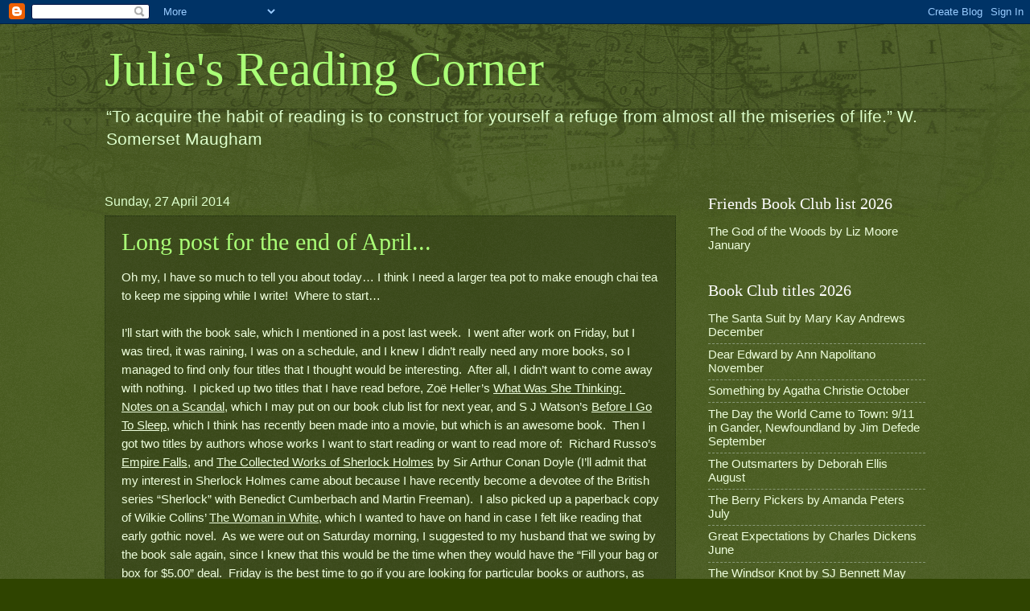

--- FILE ---
content_type: text/html; charset=UTF-8
request_url: http://www.juliesreadingcorner.com/2014/04/
body_size: 29337
content:
<!DOCTYPE html>
<html class='v2' dir='ltr' lang='en-GB'>
<head>
<link href='https://www.blogger.com/static/v1/widgets/335934321-css_bundle_v2.css' rel='stylesheet' type='text/css'/>
<meta content='width=1100' name='viewport'/>
<meta content='text/html; charset=UTF-8' http-equiv='Content-Type'/>
<meta content='blogger' name='generator'/>
<link href='http://www.juliesreadingcorner.com/favicon.ico' rel='icon' type='image/x-icon'/>
<link href='http://www.juliesreadingcorner.com/2014/04/' rel='canonical'/>
<link rel="alternate" type="application/atom+xml" title="Julie&#39;s Reading Corner - Atom" href="http://www.juliesreadingcorner.com/feeds/posts/default" />
<link rel="alternate" type="application/rss+xml" title="Julie&#39;s Reading Corner - RSS" href="http://www.juliesreadingcorner.com/feeds/posts/default?alt=rss" />
<link rel="service.post" type="application/atom+xml" title="Julie&#39;s Reading Corner - Atom" href="https://www.blogger.com/feeds/110405918322887585/posts/default" />
<!--Can't find substitution for tag [blog.ieCssRetrofitLinks]-->
<meta content='http://www.juliesreadingcorner.com/2014/04/' property='og:url'/>
<meta content='Julie&#39;s Reading Corner' property='og:title'/>
<meta content='“To acquire the habit of reading is to construct for yourself a refuge from almost all the miseries of life.”      
W. Somerset Maugham' property='og:description'/>
<title>Julie's Reading Corner: April 2014</title>
<style id='page-skin-1' type='text/css'><!--
/*
-----------------------------------------------
Blogger Template Style
Name:     Watermark
Designer: Blogger
URL:      www.blogger.com
----------------------------------------------- */
/* Use this with templates/1ktemplate-*.html */
/* Content
----------------------------------------------- */
body {
font: normal normal 16px Arial, Tahoma, Helvetica, FreeSans, sans-serif;
color: #eeffdd;
background: #2f4400 url(http://www.blogblog.com/1kt/watermark/body_background_navigator.png) repeat scroll top left;
}
html body .content-outer {
min-width: 0;
max-width: 100%;
width: 100%;
}
.content-outer {
font-size: 92%;
}
a:link {
text-decoration:none;
color: #aaff77;
}
a:visited {
text-decoration:none;
color: #ddff66;
}
a:hover {
text-decoration:underline;
color: #ddffcc;
}
.body-fauxcolumns .cap-top {
margin-top: 30px;
background: transparent url(http://www.blogblog.com/1kt/watermark/body_overlay_navigator.png) no-repeat scroll top center;
height: 256px;
}
.content-inner {
padding: 0;
}
/* Header
----------------------------------------------- */
.header-inner .Header .titlewrapper,
.header-inner .Header .descriptionwrapper {
padding-left: 20px;
padding-right: 20px;
}
.Header h1 {
font: normal normal 60px Georgia, Utopia, 'Palatino Linotype', Palatino, serif;
color: #aaff77;
text-shadow: 2px 2px rgba(0, 0, 0, .1);
}
.Header h1 a {
color: #aaff77;
}
.Header .description {
font-size: 140%;
color: #ddffcc;
}
/* Tabs
----------------------------------------------- */
.tabs-inner .section {
margin: 0 20px;
}
.tabs-inner .PageList, .tabs-inner .LinkList, .tabs-inner .Labels {
margin-left: -11px;
margin-right: -11px;
background-color: transparent;
border-top: 0 solid #ffffff;
border-bottom: 0 solid #ffffff;
-moz-box-shadow: 0 0 0 rgba(0, 0, 0, .3);
-webkit-box-shadow: 0 0 0 rgba(0, 0, 0, .3);
-goog-ms-box-shadow: 0 0 0 rgba(0, 0, 0, .3);
box-shadow: 0 0 0 rgba(0, 0, 0, .3);
}
.tabs-inner .PageList .widget-content,
.tabs-inner .LinkList .widget-content,
.tabs-inner .Labels .widget-content {
margin: -3px -11px;
background: transparent none  no-repeat scroll right;
}
.tabs-inner .widget ul {
padding: 2px 25px;
max-height: 34px;
background: transparent none no-repeat scroll left;
}
.tabs-inner .widget li {
border: none;
}
.tabs-inner .widget li a {
display: inline-block;
padding: .25em 1em;
font: normal normal 20px Georgia, Utopia, 'Palatino Linotype', Palatino, serif;
color: #aaff77;
border-right: 1px solid #667755;
}
.tabs-inner .widget li:first-child a {
border-left: 1px solid #667755;
}
.tabs-inner .widget li.selected a, .tabs-inner .widget li a:hover {
color: #ffffff;
}
/* Headings
----------------------------------------------- */
h2 {
font: normal normal 20px Georgia, Utopia, 'Palatino Linotype', Palatino, serif;
color: #ffffff;
margin: 0 0 .5em;
}
h2.date-header {
font: normal normal 16px Arial, Tahoma, Helvetica, FreeSans, sans-serif;
color: #ddffcc;
}
/* Main
----------------------------------------------- */
.main-inner .column-center-inner,
.main-inner .column-left-inner,
.main-inner .column-right-inner {
padding: 0 5px;
}
.main-outer {
margin-top: 0;
background: transparent none no-repeat scroll top left;
}
.main-inner {
padding-top: 30px;
}
.main-cap-top {
position: relative;
}
.main-cap-top .cap-right {
position: absolute;
height: 0;
width: 100%;
bottom: 0;
background: transparent none repeat-x scroll bottom center;
}
.main-cap-top .cap-left {
position: absolute;
height: 245px;
width: 280px;
right: 0;
bottom: 0;
background: transparent none no-repeat scroll bottom left;
}
/* Posts
----------------------------------------------- */
.post-outer {
padding: 15px 20px;
margin: 0 0 25px;
background: transparent url(http://www.blogblog.com/1kt/watermark/post_background_navigator.png) repeat scroll top left;
_background-image: none;
border: dotted 1px #223311;
-moz-box-shadow: 0 0 0 rgba(0, 0, 0, .1);
-webkit-box-shadow: 0 0 0 rgba(0, 0, 0, .1);
-goog-ms-box-shadow: 0 0 0 rgba(0, 0, 0, .1);
box-shadow: 0 0 0 rgba(0, 0, 0, .1);
}
h3.post-title {
font: normal normal 30px 'Times New Roman', Times, FreeSerif, serif;
margin: 0;
}
.comments h4 {
font: normal normal 30px 'Times New Roman', Times, FreeSerif, serif;
margin: 1em 0 0;
}
.post-body {
font-size: 105%;
line-height: 1.5;
position: relative;
}
.post-header {
margin: 0 0 1em;
color: #99aa88;
}
.post-footer {
margin: 10px 0 0;
padding: 10px 0 0;
color: #99aa88;
border-top: dashed 1px #889977;
}
#blog-pager {
font-size: 140%
}
#comments .comment-author {
padding-top: 1.5em;
border-top: dashed 1px #889977;
background-position: 0 1.5em;
}
#comments .comment-author:first-child {
padding-top: 0;
border-top: none;
}
.avatar-image-container {
margin: .2em 0 0;
}
/* Comments
----------------------------------------------- */
.comments .comments-content .icon.blog-author {
background-repeat: no-repeat;
background-image: url([data-uri]);
}
.comments .comments-content .loadmore a {
border-top: 1px solid #889977;
border-bottom: 1px solid #889977;
}
.comments .continue {
border-top: 2px solid #889977;
}
/* Widgets
----------------------------------------------- */
.widget ul, .widget #ArchiveList ul.flat {
padding: 0;
list-style: none;
}
.widget ul li, .widget #ArchiveList ul.flat li {
padding: .35em 0;
text-indent: 0;
border-top: dashed 1px #889977;
}
.widget ul li:first-child, .widget #ArchiveList ul.flat li:first-child {
border-top: none;
}
.widget .post-body ul {
list-style: disc;
}
.widget .post-body ul li {
border: none;
}
.widget .zippy {
color: #889977;
}
.post-body img, .post-body .tr-caption-container, .Profile img, .Image img,
.BlogList .item-thumbnail img {
padding: 5px;
background: #fff;
-moz-box-shadow: 1px 1px 5px rgba(0, 0, 0, .5);
-webkit-box-shadow: 1px 1px 5px rgba(0, 0, 0, .5);
-goog-ms-box-shadow: 1px 1px 5px rgba(0, 0, 0, .5);
box-shadow: 1px 1px 5px rgba(0, 0, 0, .5);
}
.post-body img, .post-body .tr-caption-container {
padding: 8px;
}
.post-body .tr-caption-container {
color: #333333;
}
.post-body .tr-caption-container img {
padding: 0;
background: transparent;
border: none;
-moz-box-shadow: 0 0 0 rgba(0, 0, 0, .1);
-webkit-box-shadow: 0 0 0 rgba(0, 0, 0, .1);
-goog-ms-box-shadow: 0 0 0 rgba(0, 0, 0, .1);
box-shadow: 0 0 0 rgba(0, 0, 0, .1);
}
/* Footer
----------------------------------------------- */
.footer-outer {
color:#eeffdd;
background: #111100 url(https://resources.blogblog.com/blogblog/data/1kt/watermark/body_background_navigator.png) repeat scroll top left;
}
.footer-outer a {
color: #aaff77;
}
.footer-outer a:visited {
color: #ddff66;
}
.footer-outer a:hover {
color: #ddffcc;
}
.footer-outer .widget h2 {
color: #ffffff;
}
/* Mobile
----------------------------------------------- */
body.mobile  {
background-size: 100% auto;
}
.mobile .body-fauxcolumn-outer {
background: transparent none repeat scroll top left;
}
html .mobile .mobile-date-outer {
border-bottom: none;
background: transparent url(http://www.blogblog.com/1kt/watermark/post_background_navigator.png) repeat scroll top left;
_background-image: none;
margin-bottom: 10px;
}
.mobile .main-inner .date-outer {
padding: 0;
}
.mobile .main-inner .date-header {
margin: 10px;
}
.mobile .main-cap-top {
z-index: -1;
}
.mobile .content-outer {
font-size: 100%;
}
.mobile .post-outer {
padding: 10px;
}
.mobile .main-cap-top .cap-left {
background: transparent none no-repeat scroll bottom left;
}
.mobile .body-fauxcolumns .cap-top {
margin: 0;
}
.mobile-link-button {
background: transparent url(http://www.blogblog.com/1kt/watermark/post_background_navigator.png) repeat scroll top left;
}
.mobile-link-button a:link, .mobile-link-button a:visited {
color: #aaff77;
}
.mobile-index-date .date-header {
color: #ddffcc;
}
.mobile-index-contents {
color: #eeffdd;
}
.mobile .tabs-inner .section {
margin: 0;
}
.mobile .tabs-inner .PageList {
margin-left: 0;
margin-right: 0;
}
.mobile .tabs-inner .PageList .widget-content {
margin: 0;
color: #ffffff;
background: transparent url(http://www.blogblog.com/1kt/watermark/post_background_navigator.png) repeat scroll top left;
}
.mobile .tabs-inner .PageList .widget-content .pagelist-arrow {
border-left: 1px solid #667755;
}

--></style>
<style id='template-skin-1' type='text/css'><!--
body {
min-width: 1060px;
}
.content-outer, .content-fauxcolumn-outer, .region-inner {
min-width: 1060px;
max-width: 1060px;
_width: 1060px;
}
.main-inner .columns {
padding-left: 0px;
padding-right: 310px;
}
.main-inner .fauxcolumn-center-outer {
left: 0px;
right: 310px;
/* IE6 does not respect left and right together */
_width: expression(this.parentNode.offsetWidth -
parseInt("0px") -
parseInt("310px") + 'px');
}
.main-inner .fauxcolumn-left-outer {
width: 0px;
}
.main-inner .fauxcolumn-right-outer {
width: 310px;
}
.main-inner .column-left-outer {
width: 0px;
right: 100%;
margin-left: -0px;
}
.main-inner .column-right-outer {
width: 310px;
margin-right: -310px;
}
#layout {
min-width: 0;
}
#layout .content-outer {
min-width: 0;
width: 800px;
}
#layout .region-inner {
min-width: 0;
width: auto;
}
body#layout div.add_widget {
padding: 8px;
}
body#layout div.add_widget a {
margin-left: 32px;
}
--></style>
<link href='https://www.blogger.com/dyn-css/authorization.css?targetBlogID=110405918322887585&amp;zx=575395db-e481-448e-a1f5-4b4e605a4c59' media='none' onload='if(media!=&#39;all&#39;)media=&#39;all&#39;' rel='stylesheet'/><noscript><link href='https://www.blogger.com/dyn-css/authorization.css?targetBlogID=110405918322887585&amp;zx=575395db-e481-448e-a1f5-4b4e605a4c59' rel='stylesheet'/></noscript>
<meta name='google-adsense-platform-account' content='ca-host-pub-1556223355139109'/>
<meta name='google-adsense-platform-domain' content='blogspot.com'/>

</head>
<body class='loading variant-navigator'>
<div class='navbar section' id='navbar' name='Navbar'><div class='widget Navbar' data-version='1' id='Navbar1'><script type="text/javascript">
    function setAttributeOnload(object, attribute, val) {
      if(window.addEventListener) {
        window.addEventListener('load',
          function(){ object[attribute] = val; }, false);
      } else {
        window.attachEvent('onload', function(){ object[attribute] = val; });
      }
    }
  </script>
<div id="navbar-iframe-container"></div>
<script type="text/javascript" src="https://apis.google.com/js/platform.js"></script>
<script type="text/javascript">
      gapi.load("gapi.iframes:gapi.iframes.style.bubble", function() {
        if (gapi.iframes && gapi.iframes.getContext) {
          gapi.iframes.getContext().openChild({
              url: 'https://www.blogger.com/navbar/110405918322887585?origin\x3dhttp://www.juliesreadingcorner.com',
              where: document.getElementById("navbar-iframe-container"),
              id: "navbar-iframe"
          });
        }
      });
    </script><script type="text/javascript">
(function() {
var script = document.createElement('script');
script.type = 'text/javascript';
script.src = '//pagead2.googlesyndication.com/pagead/js/google_top_exp.js';
var head = document.getElementsByTagName('head')[0];
if (head) {
head.appendChild(script);
}})();
</script>
</div></div>
<div class='body-fauxcolumns'>
<div class='fauxcolumn-outer body-fauxcolumn-outer'>
<div class='cap-top'>
<div class='cap-left'></div>
<div class='cap-right'></div>
</div>
<div class='fauxborder-left'>
<div class='fauxborder-right'></div>
<div class='fauxcolumn-inner'>
</div>
</div>
<div class='cap-bottom'>
<div class='cap-left'></div>
<div class='cap-right'></div>
</div>
</div>
</div>
<div class='content'>
<div class='content-fauxcolumns'>
<div class='fauxcolumn-outer content-fauxcolumn-outer'>
<div class='cap-top'>
<div class='cap-left'></div>
<div class='cap-right'></div>
</div>
<div class='fauxborder-left'>
<div class='fauxborder-right'></div>
<div class='fauxcolumn-inner'>
</div>
</div>
<div class='cap-bottom'>
<div class='cap-left'></div>
<div class='cap-right'></div>
</div>
</div>
</div>
<div class='content-outer'>
<div class='content-cap-top cap-top'>
<div class='cap-left'></div>
<div class='cap-right'></div>
</div>
<div class='fauxborder-left content-fauxborder-left'>
<div class='fauxborder-right content-fauxborder-right'></div>
<div class='content-inner'>
<header>
<div class='header-outer'>
<div class='header-cap-top cap-top'>
<div class='cap-left'></div>
<div class='cap-right'></div>
</div>
<div class='fauxborder-left header-fauxborder-left'>
<div class='fauxborder-right header-fauxborder-right'></div>
<div class='region-inner header-inner'>
<div class='header section' id='header' name='Header'><div class='widget Header' data-version='1' id='Header1'>
<div id='header-inner'>
<div class='titlewrapper'>
<h1 class='title'>
<a href='http://www.juliesreadingcorner.com/'>
Julie's Reading Corner
</a>
</h1>
</div>
<div class='descriptionwrapper'>
<p class='description'><span>&#8220;To acquire the habit of reading is to construct for yourself a refuge from almost all the miseries of life.&#8221;      
W. Somerset Maugham</span></p>
</div>
</div>
</div></div>
</div>
</div>
<div class='header-cap-bottom cap-bottom'>
<div class='cap-left'></div>
<div class='cap-right'></div>
</div>
</div>
</header>
<div class='tabs-outer'>
<div class='tabs-cap-top cap-top'>
<div class='cap-left'></div>
<div class='cap-right'></div>
</div>
<div class='fauxborder-left tabs-fauxborder-left'>
<div class='fauxborder-right tabs-fauxborder-right'></div>
<div class='region-inner tabs-inner'>
<div class='tabs no-items section' id='crosscol' name='Cross-column'></div>
<div class='tabs no-items section' id='crosscol-overflow' name='Cross-Column 2'></div>
</div>
</div>
<div class='tabs-cap-bottom cap-bottom'>
<div class='cap-left'></div>
<div class='cap-right'></div>
</div>
</div>
<div class='main-outer'>
<div class='main-cap-top cap-top'>
<div class='cap-left'></div>
<div class='cap-right'></div>
</div>
<div class='fauxborder-left main-fauxborder-left'>
<div class='fauxborder-right main-fauxborder-right'></div>
<div class='region-inner main-inner'>
<div class='columns fauxcolumns'>
<div class='fauxcolumn-outer fauxcolumn-center-outer'>
<div class='cap-top'>
<div class='cap-left'></div>
<div class='cap-right'></div>
</div>
<div class='fauxborder-left'>
<div class='fauxborder-right'></div>
<div class='fauxcolumn-inner'>
</div>
</div>
<div class='cap-bottom'>
<div class='cap-left'></div>
<div class='cap-right'></div>
</div>
</div>
<div class='fauxcolumn-outer fauxcolumn-left-outer'>
<div class='cap-top'>
<div class='cap-left'></div>
<div class='cap-right'></div>
</div>
<div class='fauxborder-left'>
<div class='fauxborder-right'></div>
<div class='fauxcolumn-inner'>
</div>
</div>
<div class='cap-bottom'>
<div class='cap-left'></div>
<div class='cap-right'></div>
</div>
</div>
<div class='fauxcolumn-outer fauxcolumn-right-outer'>
<div class='cap-top'>
<div class='cap-left'></div>
<div class='cap-right'></div>
</div>
<div class='fauxborder-left'>
<div class='fauxborder-right'></div>
<div class='fauxcolumn-inner'>
</div>
</div>
<div class='cap-bottom'>
<div class='cap-left'></div>
<div class='cap-right'></div>
</div>
</div>
<!-- corrects IE6 width calculation -->
<div class='columns-inner'>
<div class='column-center-outer'>
<div class='column-center-inner'>
<div class='main section' id='main' name='Main'><div class='widget Blog' data-version='1' id='Blog1'>
<div class='blog-posts hfeed'>

          <div class="date-outer">
        
<h2 class='date-header'><span>Sunday, 27 April 2014</span></h2>

          <div class="date-posts">
        
<div class='post-outer'>
<div class='post hentry uncustomized-post-template' itemprop='blogPost' itemscope='itemscope' itemtype='http://schema.org/BlogPosting'>
<meta content='110405918322887585' itemprop='blogId'/>
<meta content='2526043140249195021' itemprop='postId'/>
<a name='2526043140249195021'></a>
<h3 class='post-title entry-title' itemprop='name'>
<a href='http://www.juliesreadingcorner.com/2014/04/longpost-for-end-of-april.html'>Long post for the end of April...</a>
</h3>
<div class='post-header'>
<div class='post-header-line-1'></div>
</div>
<div class='post-body entry-content' id='post-body-2526043140249195021' itemprop='description articleBody'>
<div class="MsoNormal">
<span lang="EN-US">Oh my, I have so
much to tell you about today&#8230; I think I need a larger tea pot to make enough
chai tea to keep me sipping while I write!&nbsp;
Where to start&#8230;<br /><br /><o:p></o:p></span></div>
<div class="MsoNormal">
<span lang="EN-US">I&#8217;ll start with
the book sale, which I mentioned in a post last week.&nbsp; I went after work on Friday, but I was tired,
it was raining, I was on a schedule, and I knew I didn&#8217;t really need any more
books, so I managed to find only four titles that I thought would be
interesting.&nbsp; After all, I didn&#8217;t want to
come away with nothing.&nbsp; I picked up two
titles that I have read before, Zo</span>ë Heller&#8217;s <u>What Was She Thinking:&nbsp; Notes on a Scandal</u>, which I may put on
our book club list for next year, and S J Watson&#8217;s <u>Before I Go To Sleep</u>,
which I think has recently been made into a movie, but which is an awesome
book.&nbsp; Then I got two titles by authors
whose works I want to start reading or want to read more of:&nbsp; Richard Russo&#8217;s <u>Empire Falls</u>, and <u>The
Collected Works of Sherlock Holmes</u> by Sir Arthur Conan Doyle (I&#8217;ll admit
that my interest in Sherlock Holmes came about because I have recently become a
devotee of the British series &#8220;Sherlock&#8221; with Benedict Cumberbach and Martin Freeman).&nbsp; I also picked up a paperback copy of Wilkie
Collins&#8217; <u>The Woman in White</u>, which I wanted to have on hand in case I
felt like reading that early gothic novel.&nbsp;
As we were out on Saturday morning, I suggested to my husband that we
swing by the book sale again, since I knew that this would be the time when
they would have the &#8220;Fill your bag or box for $5.00&#8221; deal.&nbsp; Friday is the best time to go if you are
looking for particular books or authors, as the selection is greater, but
Saturday is best if you want to pick up titles by authors you
are curious about but don&#8217;t know whether you&#8217;ll like their writing, or if you
just want to try something new.&nbsp; I came
away with a few titles that I will pass on to a friend, since I think she will
like them.&nbsp; But I also got a number of
books for myself that I know nothing about:&nbsp;
<u>Netherland</u> by Joseph O&#8217;Neill, <u>Suite Française</u> by Irene
Nemirovsky, an early book by Orange Prize-winning author Andrea Levy, a novel
by Kate Christensen, one by Peter Hedges and Ha Jin, a mystery by Akë
Edwardson, a memoir by Maria Coletta McLean about living in Italy, and a book
of letters by Governor General award-winning non-fiction author Karen Connelly
(I didn&#8217;t know who she was when I picked up the book, but it had a great cover,
so I added it to my bag).&nbsp; I hope that I
will enjoy at least a couple of these &#8220;unknowns&#8221;, but if they don&#8217;t appeal to
me, I can always pass them on to others or donate them to a good cause. &nbsp;&nbsp;So that was great fun, and worth the brief diversion
from our Saturday schedule.</div>
<div class="MsoNormal">
<span lang="EN-US"><br /><o:p></o:p></span></div>
<div class="MsoNormal">
<span lang="EN-US">I also want to
mention that <u>The Massey Murder</u> by Charlotte Gray has been chosen as the
One Book, One Community selection for this year.&nbsp; This book is also on The OLA Evergreen 2014
list of nominees (<a href="https://www.accessola.org/OLAWEB/Forest_of_Reading/Awards_Nominees/Evergreen_Nominees.aspx">https://www.accessola.org/OLAWEB/Forest_of_Reading/Awards_Nominees/Evergreen_Nominees.aspx</a>),
and although I haven&#8217;t yet read it, I&#8217;m sure it is a good read.&nbsp; A brief summary: &nbsp;In February of 1915, a member of one of
Canada&#8217;s wealthiest families was shot and killed on the front porch of his home
in Toronto as he was returning from work.&nbsp;
Carrie Davies, an 18-year old domestic servant, quickly confessed to the
murder, but who was the real victim here, Charles Massey, a scion of a famous
family, or the frightened, perhaps mentally unstable, Carrie, a poor British
immigrant?&nbsp; Set against the backdrop of
the Great War, this sensation crime and trial is brought to life for the first
time by award-winning historian and biographer Gray. &nbsp;The link for the One Book, One Community site is on the right-hand side of this blog, under "Book-related sites", if you want more information about this title or this program.<br />&nbsp;&nbsp;<o:p></o:p></span></div>
<div class="MsoNormal">
<span lang="EN-US">I have finished
listening to Leonard Rosen&#8217;s second book, <u>The Tenth Witness</u>,
recently.&nbsp; This novel is the prequel to <u>All
Cry Chaos</u>, which I also recently enjoyed.&nbsp;
In this prequel, the main character, Henri Poincaré, is not yet working
for Interpol.&nbsp; He is a young man just
starting out in an engineering business with his friend Alex.&nbsp; It is 1978, and they have just been offered a
job by Lloyds of London to design a dock to be used for the retrieval of the
HMS Lutine, a Dutch ship that sank off the Dutch coast in 1799.&nbsp; The insurance company expects to find bars of gold, but what
Henri discovers instead, upon making the acquaintance of Liesel and Anselm
Kraus, is a complex and dangerous family history which leads him back to the
concentration camps of Nazi Germany, and the use of slave labour in the
production of steel for the Nazis by Kraus Steel.&nbsp; The closer he gets to members of the Kraus
family, the more he is drawn into this investigation and the six degrees of
separation that unite his recently deceased neighbour and friend, and the
powerful men who committed heinous war crimes and were offered opportunities to
seek refuge from the law and &#8220;disappear&#8221; into new identities in other parts of
the world after the war.&nbsp; This excellent novel is at
least as compelling as <u>All Cry Chaos</u>, which I really enjoyed.&nbsp; Be prepared to get caught up in the mystery,
and make sure you have plenty of reading time for this one &#8211; you don&#8217;t want to
read it in dribs and drabs, but will want to devour whole huge chunks of the
book in one sitting.&nbsp; <br /><br /><o:p></o:p></span></div>
<div class="MsoNormal">
<span lang="EN-US">And last but not
least (well, maybe &#8216;least&#8221; is the right word), I finished a book that I read
for my committee, <u>Somewhere In-Between</u> by Donna Milner.&nbsp; This recently-published Canadian novel is set
in rural British Columbia, and tells the story of a couple, Julie and Ian O&#8217;Dale,
who have recently lost their 16-year old daughter Darla in a car accident.&nbsp; They each blame themselves, and are unable to
talk about their grief.&nbsp; Thinking that a
change of residence may help, former real estate agent Julie agrees to Ian&#8217;s
wish to purchase an isolated ranch with its own lake on the outskirts of the
town in which they currently live, a town that holds too many memories of
Darla.&nbsp; With the purchase of the ranch
comes the occupant of the trapper&#8217;s cabin near the lake, Virgil Blue, a Native
Indian who keeps the ranch running while keeping to himself.&nbsp; This mystery man, whose life holds many sorrows,
seems to be the one thing that Julie and Ian are able to talk about, as their
marriage disintegrates further over the first few months they spend at the
ranch.&nbsp; Only when another near-tragic
event occurs are they able to get past their grief and reach a stage of
acceptance and an ability to move on.&nbsp; With
spirit bears and dreamcatchers, voices from beyond the grave and sweat lodges,
this book offers insight into the myths and legends of Native Indians, while
also presenting one family&#8217;s struggles to deal with loss and grief.&nbsp; Unfortunately, this reader found that the novel
often felt heavy-handed and forced, instead of uplifting and spiritual.&nbsp; That is not to say that other readers would
not enjoy this book, just that I didn&#8217;t particularly like it.&nbsp; But I was compelled to read it to the end, to
find out how they found peace, and also to see what happened to Virgil, in my
opinion the most interesting character in the book.<br /><br /><o:p></o:p></span></div>
<div class="MsoNormal">
<span lang="EN-US">That&#8217;s all for
now (I&#8217;ve run out of tea, and am ready for breakfast).&nbsp; Have a great day!<br /><br /><o:p></o:p></span></div>
<br />
<div class="MsoNormal">
<span lang="EN-US">Bye for now&#8230;<br />
Julie<o:p></o:p></span></div>
<div style='clear: both;'></div>
</div>
<div class='post-footer'>
<div class='post-footer-line post-footer-line-1'>
<span class='post-author vcard'>
Posted by
<span class='fn' itemprop='author' itemscope='itemscope' itemtype='http://schema.org/Person'>
<meta content='https://www.blogger.com/profile/08921270953531195897' itemprop='url'/>
<a class='g-profile' href='https://www.blogger.com/profile/08921270953531195897' rel='author' title='author profile'>
<span itemprop='name'>Julie</span>
</a>
</span>
</span>
<span class='post-timestamp'>
at
<meta content='http://www.juliesreadingcorner.com/2014/04/longpost-for-end-of-april.html' itemprop='url'/>
<a class='timestamp-link' href='http://www.juliesreadingcorner.com/2014/04/longpost-for-end-of-april.html' rel='bookmark' title='permanent link'><abbr class='published' itemprop='datePublished' title='2014-04-27T10:46:00-04:00'>4/27/2014 10:46:00 am</abbr></a>
</span>
<span class='post-comment-link'>
<a class='comment-link' href='http://www.juliesreadingcorner.com/2014/04/longpost-for-end-of-april.html#comment-form' onclick=''>
No comments:
  </a>
</span>
<span class='post-icons'>
<span class='item-action'>
<a href='https://www.blogger.com/email-post/110405918322887585/2526043140249195021' title='Email Post'>
<img alt='' class='icon-action' height='13' src='https://resources.blogblog.com/img/icon18_email.gif' width='18'/>
</a>
</span>
<span class='item-control blog-admin pid-84049179'>
<a href='https://www.blogger.com/post-edit.g?blogID=110405918322887585&postID=2526043140249195021&from=pencil' title='Edit Post'>
<img alt='' class='icon-action' height='18' src='https://resources.blogblog.com/img/icon18_edit_allbkg.gif' width='18'/>
</a>
</span>
</span>
<div class='post-share-buttons goog-inline-block'>
<a class='goog-inline-block share-button sb-email' href='https://www.blogger.com/share-post.g?blogID=110405918322887585&postID=2526043140249195021&target=email' target='_blank' title='Email This'><span class='share-button-link-text'>Email This</span></a><a class='goog-inline-block share-button sb-blog' href='https://www.blogger.com/share-post.g?blogID=110405918322887585&postID=2526043140249195021&target=blog' onclick='window.open(this.href, "_blank", "height=270,width=475"); return false;' target='_blank' title='BlogThis!'><span class='share-button-link-text'>BlogThis!</span></a><a class='goog-inline-block share-button sb-twitter' href='https://www.blogger.com/share-post.g?blogID=110405918322887585&postID=2526043140249195021&target=twitter' target='_blank' title='Share to X'><span class='share-button-link-text'>Share to X</span></a><a class='goog-inline-block share-button sb-facebook' href='https://www.blogger.com/share-post.g?blogID=110405918322887585&postID=2526043140249195021&target=facebook' onclick='window.open(this.href, "_blank", "height=430,width=640"); return false;' target='_blank' title='Share to Facebook'><span class='share-button-link-text'>Share to Facebook</span></a><a class='goog-inline-block share-button sb-pinterest' href='https://www.blogger.com/share-post.g?blogID=110405918322887585&postID=2526043140249195021&target=pinterest' target='_blank' title='Share to Pinterest'><span class='share-button-link-text'>Share to Pinterest</span></a>
</div>
</div>
<div class='post-footer-line post-footer-line-2'>
<span class='post-labels'>
</span>
</div>
<div class='post-footer-line post-footer-line-3'>
<span class='post-location'>
</span>
</div>
</div>
</div>
</div>

          </div></div>
        

          <div class="date-outer">
        
<h2 class='date-header'><span>Tuesday, 22 April 2014</span></h2>

          <div class="date-posts">
        
<div class='post-outer'>
<div class='post hentry uncustomized-post-template' itemprop='blogPost' itemscope='itemscope' itemtype='http://schema.org/BlogPosting'>
<meta content='110405918322887585' itemprop='blogId'/>
<meta content='1764664439801543322' itemprop='postId'/>
<a name='1764664439801543322'></a>
<h3 class='post-title entry-title' itemprop='name'>
<a href='http://www.juliesreadingcorner.com/2014/04/quick-note.html'>Quick note...</a>
</h3>
<div class='post-header'>
<div class='post-header-line-1'></div>
</div>
<div class='post-body entry-content' id='post-body-1764664439801543322' itemprop='description articleBody'>
Just a quick note to remind anyone in the KW area that the 50th Annual CFUW Used Booksale is happening this weekend at the First United Church at King and William Streets in Waterloo. &nbsp;The hours are 9am-9pm Friday, April 25th and 9am-1pm on Saturday, April 26th. &nbsp;I don't need any more books (I actually need more bookshelves!), but I will go again this year, as I do every year, and will surely return home with a bag full of excellent books purchased at very reasonable prices. &nbsp;I look forward to it every year, and this year is no exception. &nbsp;It is a guilt-free shopping experience, since it helps to raise money for university scholarships, while also finding homes for countless previously-loved books. <br />
<br />
If you come out for the sale, happy shopping!
<div style='clear: both;'></div>
</div>
<div class='post-footer'>
<div class='post-footer-line post-footer-line-1'>
<span class='post-author vcard'>
Posted by
<span class='fn' itemprop='author' itemscope='itemscope' itemtype='http://schema.org/Person'>
<meta content='https://www.blogger.com/profile/08921270953531195897' itemprop='url'/>
<a class='g-profile' href='https://www.blogger.com/profile/08921270953531195897' rel='author' title='author profile'>
<span itemprop='name'>Julie</span>
</a>
</span>
</span>
<span class='post-timestamp'>
at
<meta content='http://www.juliesreadingcorner.com/2014/04/quick-note.html' itemprop='url'/>
<a class='timestamp-link' href='http://www.juliesreadingcorner.com/2014/04/quick-note.html' rel='bookmark' title='permanent link'><abbr class='published' itemprop='datePublished' title='2014-04-22T18:29:00-04:00'>4/22/2014 06:29:00 pm</abbr></a>
</span>
<span class='post-comment-link'>
<a class='comment-link' href='http://www.juliesreadingcorner.com/2014/04/quick-note.html#comment-form' onclick=''>
No comments:
  </a>
</span>
<span class='post-icons'>
<span class='item-action'>
<a href='https://www.blogger.com/email-post/110405918322887585/1764664439801543322' title='Email Post'>
<img alt='' class='icon-action' height='13' src='https://resources.blogblog.com/img/icon18_email.gif' width='18'/>
</a>
</span>
<span class='item-control blog-admin pid-84049179'>
<a href='https://www.blogger.com/post-edit.g?blogID=110405918322887585&postID=1764664439801543322&from=pencil' title='Edit Post'>
<img alt='' class='icon-action' height='18' src='https://resources.blogblog.com/img/icon18_edit_allbkg.gif' width='18'/>
</a>
</span>
</span>
<div class='post-share-buttons goog-inline-block'>
<a class='goog-inline-block share-button sb-email' href='https://www.blogger.com/share-post.g?blogID=110405918322887585&postID=1764664439801543322&target=email' target='_blank' title='Email This'><span class='share-button-link-text'>Email This</span></a><a class='goog-inline-block share-button sb-blog' href='https://www.blogger.com/share-post.g?blogID=110405918322887585&postID=1764664439801543322&target=blog' onclick='window.open(this.href, "_blank", "height=270,width=475"); return false;' target='_blank' title='BlogThis!'><span class='share-button-link-text'>BlogThis!</span></a><a class='goog-inline-block share-button sb-twitter' href='https://www.blogger.com/share-post.g?blogID=110405918322887585&postID=1764664439801543322&target=twitter' target='_blank' title='Share to X'><span class='share-button-link-text'>Share to X</span></a><a class='goog-inline-block share-button sb-facebook' href='https://www.blogger.com/share-post.g?blogID=110405918322887585&postID=1764664439801543322&target=facebook' onclick='window.open(this.href, "_blank", "height=430,width=640"); return false;' target='_blank' title='Share to Facebook'><span class='share-button-link-text'>Share to Facebook</span></a><a class='goog-inline-block share-button sb-pinterest' href='https://www.blogger.com/share-post.g?blogID=110405918322887585&postID=1764664439801543322&target=pinterest' target='_blank' title='Share to Pinterest'><span class='share-button-link-text'>Share to Pinterest</span></a>
</div>
</div>
<div class='post-footer-line post-footer-line-2'>
<span class='post-labels'>
</span>
</div>
<div class='post-footer-line post-footer-line-3'>
<span class='post-location'>
</span>
</div>
</div>
</div>
</div>

          </div></div>
        

          <div class="date-outer">
        
<h2 class='date-header'><span>Friday, 18 April 2014</span></h2>

          <div class="date-posts">
        
<div class='post-outer'>
<div class='post hentry uncustomized-post-template' itemprop='blogPost' itemscope='itemscope' itemtype='http://schema.org/BlogPosting'>
<meta content='110405918322887585' itemprop='blogId'/>
<meta content='7203721463882735347' itemprop='postId'/>
<a name='7203721463882735347'></a>
<h3 class='post-title entry-title' itemprop='name'>
<a href='http://www.juliesreadingcorner.com/2014/04/short-post-on-long-weekend.html'>Short post on a long weekend...</a>
</h3>
<div class='post-header'>
<div class='post-header-line-1'></div>
</div>
<div class='post-body entry-content' id='post-body-7203721463882735347' itemprop='description articleBody'>
<div class="MsoNormal">
<span lang="EN-US">On this long
Easter weekend, I am looking forward to enjoying some good weather, a good
family visit, and some quality reading time.&nbsp;
Right now, as I sip my cup of chai tea, I have a couple of books I want to
tell you about.&nbsp; Also, <i>Julie&#8217;s Reading Corner</i> is 3 years old
this weekend &#8211; Happy Birthday!!<o:p></o:p></span></div>
<div class="MsoNormal">
<span lang="EN-US"><br /></span></div>
<div class="MsoNormal">
<span lang="EN-US">I finished
reading <u>The Ever After of Ashwin Rao</u> earlier this week, and I felt that
the ending somewhat redeemed the otherwise wandering, rather directionless
narrative and story.&nbsp; If you recall, the
main character of this novel is Ashwin Rao, an Indian-Canadian therapist who,
nearly twenty years after the Air India bombings, returns to Canada to
interview some of the relatives and friends of the victims who died in the
crash that killed 329 people.&nbsp; Using his Narrative Therapy approach, Rao intends to tell the stories of the ways in
which these people coped with their loss and to write a book, with the
intention of possibly helping others cope with similar loss.&nbsp; When he becomes close to one family and set
of friends in particular, he identifies with them in various ways, and learns
to deal with his own loss.&nbsp; I really
wanted to love this book, but felt it wandered off-topic too often, and the
inclusion of too many historical and political details seemed to derail the
direction of the story.&nbsp; I&#8217;m glad I read
to the end, though, as the last couple of chapters really focused on the plots
and characters I was most interested in, and brought the story to a satisfying
conclusion.&nbsp; I would say it was a
worthwhile read, but any potential reader should be warned that patience is
required to get through this book.<o:p></o:p></span></div>
<div class="MsoNormal">
<span lang="EN-US"><br /></span></div>
<div class="MsoNormal">
<span lang="EN-US">Then I picked up
Ray Robertson&#8217;s novel, <u>I Was There The Night He Died</u>, which I read for
several reasons.&nbsp; First, it is a book I
will review for the local paper.&nbsp; It is
also a book we may consider for the committee I&#8217;m on.&nbsp; And the author&#8217;s hometown in Chatham,
Ontario, where the book is set &#8211; this is also my hometown, so I was curious to
read what he has to say about it.&nbsp; This book
is told from the point of view of Sam Samson, a novelist who lives in Toronto
but who returns to Chatham to help out his father, who is in the later stages
of Alzheimer&#8217;s.&nbsp; Sam has recently
experienced the loss of his wife and dog, and seems to be stuck at a particular
stage in the grieving process.&nbsp; He meets
Samantha, the teenage girl who lives across the street, with whom he regularly
shares a joint in the park.&nbsp; This, and
their late-night conversations, including the discussion of the dead musicians
about whom Sam is writing, &nbsp;seems to help
them both deal with loss and loneliness, and gives them the courage to face
their lives and endure whatever will come next.&nbsp;
&nbsp;This novel is about middle age
and returning to a hometown you thought you left behind long ago, about
coming to terms with who you are, and about finally accepting it and moving
on.&nbsp; Robertson&#8217;s depiction of Chatham is
spot-on, a place where nothing much ever changes, but where you can always feel
at home.&nbsp; In this simple story told in a
straight-forward style, there were, as times, moments of insight that came as a
surprise to this reader.&nbsp; Like when he
writes, near the beginning of the book, &#8220;Poetry isn&#8217;t big words saying not all
that much&#8230; Poetry is a magnifying glass that makes the stuff that makes up the
world come closer so that the reader can see it better and know it better and
live it better.&nbsp; Even the bad stuff.&nbsp; Maybe even especially the bad stuff.&#8221;&nbsp; Perhaps because most of the novel is written
in a simplistic style, these moments of insight are so significant and
memorable.&nbsp; I&#8217;m biased about this book,
since every location and event he writes about or describes, I can picture,
because I grew up there at about the same time as the author.&nbsp; I also lived in Toronto around the same time,
so reading about his experiences was almost like reading about my own
experiences, which was pretty strange, but fascinating, too.&nbsp; Not great literature, and not sure how much a
reader would enjoy this novel if not familiar with the town, but I thought it
was a worthwhile read if only for the journey Sam makes throughout the novel
until he reaches his destination in the end.&nbsp;
It was a bit like being in a 223-page Country song, where you lose the
farm, you lose your wife, you lose your dog, but somehow you just keep going.<o:p></o:p></span></div>
<div class="MsoNormal">
<span lang="EN-US"><br /></span></div>
<div class="MsoNormal">
<span lang="EN-US">Not sure what I
will read next, but I have a few books to choose from.&nbsp; I will wait to see what kind of mood I&#8217;m in
later today, but for now, I think it&#8217;s time to get outside and enjoy the overcast,
but relatively mild, day.&nbsp; Happy Easter
everyone!<o:p></o:p></span></div>
<div class="MsoNormal">
<span lang="EN-US"><br /></span></div>
<br />
<div class="MsoNormal">
<span lang="EN-US">Bye for now&#8230;<br />
Julie<u> <o:p></o:p></u></span></div>
<div class="MsoNormal">
<span lang="EN-US"><br /></span></div>
<div class="MsoNormal">
<span lang="EN-US">PS If anyone noticed something different about the format of last week's post, sorry about that. &nbsp;I had some technical difficulties, so did the best I could to make it readable without having to rewrite the whole entry. &nbsp;I think I've got everything resolved for this week.</span></div>
<div style='clear: both;'></div>
</div>
<div class='post-footer'>
<div class='post-footer-line post-footer-line-1'>
<span class='post-author vcard'>
Posted by
<span class='fn' itemprop='author' itemscope='itemscope' itemtype='http://schema.org/Person'>
<meta content='https://www.blogger.com/profile/08921270953531195897' itemprop='url'/>
<a class='g-profile' href='https://www.blogger.com/profile/08921270953531195897' rel='author' title='author profile'>
<span itemprop='name'>Julie</span>
</a>
</span>
</span>
<span class='post-timestamp'>
at
<meta content='http://www.juliesreadingcorner.com/2014/04/short-post-on-long-weekend.html' itemprop='url'/>
<a class='timestamp-link' href='http://www.juliesreadingcorner.com/2014/04/short-post-on-long-weekend.html' rel='bookmark' title='permanent link'><abbr class='published' itemprop='datePublished' title='2014-04-18T10:35:00-04:00'>4/18/2014 10:35:00 am</abbr></a>
</span>
<span class='post-comment-link'>
<a class='comment-link' href='http://www.juliesreadingcorner.com/2014/04/short-post-on-long-weekend.html#comment-form' onclick=''>
No comments:
  </a>
</span>
<span class='post-icons'>
<span class='item-action'>
<a href='https://www.blogger.com/email-post/110405918322887585/7203721463882735347' title='Email Post'>
<img alt='' class='icon-action' height='13' src='https://resources.blogblog.com/img/icon18_email.gif' width='18'/>
</a>
</span>
<span class='item-control blog-admin pid-84049179'>
<a href='https://www.blogger.com/post-edit.g?blogID=110405918322887585&postID=7203721463882735347&from=pencil' title='Edit Post'>
<img alt='' class='icon-action' height='18' src='https://resources.blogblog.com/img/icon18_edit_allbkg.gif' width='18'/>
</a>
</span>
</span>
<div class='post-share-buttons goog-inline-block'>
<a class='goog-inline-block share-button sb-email' href='https://www.blogger.com/share-post.g?blogID=110405918322887585&postID=7203721463882735347&target=email' target='_blank' title='Email This'><span class='share-button-link-text'>Email This</span></a><a class='goog-inline-block share-button sb-blog' href='https://www.blogger.com/share-post.g?blogID=110405918322887585&postID=7203721463882735347&target=blog' onclick='window.open(this.href, "_blank", "height=270,width=475"); return false;' target='_blank' title='BlogThis!'><span class='share-button-link-text'>BlogThis!</span></a><a class='goog-inline-block share-button sb-twitter' href='https://www.blogger.com/share-post.g?blogID=110405918322887585&postID=7203721463882735347&target=twitter' target='_blank' title='Share to X'><span class='share-button-link-text'>Share to X</span></a><a class='goog-inline-block share-button sb-facebook' href='https://www.blogger.com/share-post.g?blogID=110405918322887585&postID=7203721463882735347&target=facebook' onclick='window.open(this.href, "_blank", "height=430,width=640"); return false;' target='_blank' title='Share to Facebook'><span class='share-button-link-text'>Share to Facebook</span></a><a class='goog-inline-block share-button sb-pinterest' href='https://www.blogger.com/share-post.g?blogID=110405918322887585&postID=7203721463882735347&target=pinterest' target='_blank' title='Share to Pinterest'><span class='share-button-link-text'>Share to Pinterest</span></a>
</div>
</div>
<div class='post-footer-line post-footer-line-2'>
<span class='post-labels'>
</span>
</div>
<div class='post-footer-line post-footer-line-3'>
<span class='post-location'>
</span>
</div>
</div>
</div>
</div>

          </div></div>
        

          <div class="date-outer">
        
<h2 class='date-header'><span>Sunday, 13 April 2014</span></h2>

          <div class="date-posts">
        
<div class='post-outer'>
<div class='post hentry uncustomized-post-template' itemprop='blogPost' itemscope='itemscope' itemtype='http://schema.org/BlogPosting'>
<meta content='110405918322887585' itemprop='blogId'/>
<meta content='194677085574747015' itemprop='postId'/>
<a name='194677085574747015'></a>
<h3 class='post-title entry-title' itemprop='name'>
<a href='http://www.juliesreadingcorner.com/2014/04/tea-and-books-on-mid-aprill-morning.html'>Tea and books on a mid-April morning...</a>
</h3>
<div class='post-header'>
<div class='post-header-line-1'></div>
</div>
<div class='post-body entry-content' id='post-body-194677085574747015' itemprop='description articleBody'>
<div style="margin: 0cm;">
<span style="background-color: #274e13; font-family: Calibri, sans-serif; font-size: 11pt;"><span style="color: white;">I&#8217;m enjoying a cup of tea
with the back door open, allowing the pleasant sounds of birdsong to filter
into the house, accompanying my typing &#8211; what a joy!&nbsp; All the wonderful pleasures we forget during
the cold, insulated winter months, like the smell of freshly laundered sheets
sun-dried on the clothesline&#8230; mmm!&nbsp; I
thought it was supposed to rain all day today, but the forecast has changed and
so things are looking up!<o:p></o:p></span></span></div>
<div style="margin: 0cm;">
<span style="color: white;"></span><br /></div>
<div style="margin: 0cm;">
<span style="background-color: #274e13; font-family: Calibri, sans-serif; font-size: 11pt;"><span style="color: white;">Early last week I
finished listening to an audiobook, <u>The Shanghai Moon:&nbsp; A Lydia Chin and Bill Smith Mystery</u> by S
J Rozan.&nbsp; Set in New York, this novel
begins with Private Investigator Chin being contacted by friend and colleague
Joel Pilarsky to help with a case he is working on, assisting Alice Fairchild
with an Asset Recovery Project.&nbsp; The
assets in this particular case involve a collection of jewellery lost or stolen
in the Shanghai Jewish ghettos during WWII, and which may include a famous broach,
the Shanghai Moon, rumoured to have gone missing during a robbery in the ghetto
in the 1940s.&nbsp; The owners of the jewellery
were Rosalie Gilder, a young German Jew who escaped Hitler&#8217;s camps with her brother,
Paul, in the late 1930s, sent to Shanghai as refugees after other countries had
closed their borders, and Wan Kai Ran, the Chinese officer Rosalie met on the
ship headed to Shanghai (any errors with the spelling of names is entirely my
fault, as I did not see any printed pages of this book, so I can only go by my
recollection and the narrator&#8217;s pronunciation).&nbsp;
They fall in love, marry and as a symbol of their undying love, have a
broach made by combining the gems of two precious family pieces, a broach
which, supposedly, Rosalie never took off.&nbsp;
Joel asks Lydia&#8217;s help because, as a Chinese American, she has the right
connections and behaviour to access the Chinese community without being immediately dismissed.&nbsp; When things get out-of hand
and people start dying, Lydia realizes that there is more to the search for
this broach than she has been told, and she calls on her
sometimes-partner<span style="font-size: small;">-</span>in-crime, Bill Smith, to help her piece together the complex
investigation.&nbsp; This is the eighth or
ninth in this series featuring Chin and Smith, but the first I have listened
to, and I&#8217;m thrilled to discover a whole series of mysteries I can now download
and enjoy.&nbsp; Lydia is smart, but not <i>too</i> smart, sassy, but not <i>too</i> sassy, and this novel had just a
hint of sexual tension without dwelling on the theme or offering explicit details.&nbsp; It was a delightful listening
experience, and not just because it was an interesting story (I&#8217;ll admit that I
lost track of the details by the end, but it all worked out alright, so that
was great).&nbsp; I particularly enjoyed the
narrator&#8217;s style, especially when she did the voices of Lydia&#8217;s mother and Shanghai
Police Department Detective Wei.&nbsp; If I
download others in this series, I will have to check to see if the same
narrator is used.<o:p></o:p></span></span></div>
<div style="margin: 0cm;">
<span style="color: white;"></span><br /></div>
<div style="margin: 0cm;">
<span style="background-color: #274e13; font-family: Calibri, sans-serif; font-size: 11pt;"><span style="color: white;">I&#8217;m nearly finished
reading <u>The Ever After of Ahswim Rao</u> by Padma Viswanathan, which I&#8217;m
reading for my committee. &nbsp;The story is
narrated by Ashwin Rao, an Indian-Canadian therapist who, twenty years after
the Air India bombings, returns to Canada to interview some of the people who
had lost family or friends in the attack, with the intent of writing a book
using his Narrative Therapy technique, which he hopes will, in turn, help
others who have faced similar loss. &nbsp;As two suspects stand trial in
Vancouver, Ashwin is unexpectedly moved by the news updates. &nbsp;He becomes particularly
close to the husband and family friends of a mother and son who were killed in
the bombing, and finds that he can identify with their loss as well as the
methods they use to cope, and thus begins to chip away at the walls he has
built around himself.&nbsp; This novel sounded
really interesting to me for a few reasons. &nbsp;I know almost nothing about
the Air India bombings, but feel that I know so much more now, including the
responses, or lack thereof, from the Canadian government at the time.&nbsp; I also enjoy novels that look at psychology
and the psychological responses of characters. &nbsp;I plan to finish this today, but have found
that it was a slow read, and not quite as interesting as it sounded to me at
first. &nbsp;The narrative seemed to wander quite a bit, and it was often
difficult to know where or when some events are taking place, and who is
narrating at that time. &nbsp;Having said that, Viswanathan is clearly a
talented writer, and I&#8217;m curious howI will feel after reaching the end of the
book.<o:p></o:p></span></span></div>
<div style="margin: 0cm;">
<span style="color: white;"></span><br /></div>
<div style="margin: 0cm;">
<span style="background-color: #274e13; font-family: Calibri, sans-serif; font-size: 11pt;"><span style="color: white;">Time to get outside in
case it decides to rain!<o:p></o:p></span></span></div>
<div style="margin: 0cm;">
<span style="color: white;"></span><br /></div>
<span style="color: white;"></span><br />
<div style="margin: 0cm;">
<span style="font-family: Calibri, sans-serif; font-size: 11pt;"><span style="background-color: #274e13; color: white;">Bye for now&#8230;<br />
Julie</span></span></div>
<div style='clear: both;'></div>
</div>
<div class='post-footer'>
<div class='post-footer-line post-footer-line-1'>
<span class='post-author vcard'>
Posted by
<span class='fn' itemprop='author' itemscope='itemscope' itemtype='http://schema.org/Person'>
<meta content='https://www.blogger.com/profile/08921270953531195897' itemprop='url'/>
<a class='g-profile' href='https://www.blogger.com/profile/08921270953531195897' rel='author' title='author profile'>
<span itemprop='name'>Julie</span>
</a>
</span>
</span>
<span class='post-timestamp'>
at
<meta content='http://www.juliesreadingcorner.com/2014/04/tea-and-books-on-mid-aprill-morning.html' itemprop='url'/>
<a class='timestamp-link' href='http://www.juliesreadingcorner.com/2014/04/tea-and-books-on-mid-aprill-morning.html' rel='bookmark' title='permanent link'><abbr class='published' itemprop='datePublished' title='2014-04-13T11:08:00-04:00'>4/13/2014 11:08:00 am</abbr></a>
</span>
<span class='post-comment-link'>
<a class='comment-link' href='http://www.juliesreadingcorner.com/2014/04/tea-and-books-on-mid-aprill-morning.html#comment-form' onclick=''>
No comments:
  </a>
</span>
<span class='post-icons'>
<span class='item-action'>
<a href='https://www.blogger.com/email-post/110405918322887585/194677085574747015' title='Email Post'>
<img alt='' class='icon-action' height='13' src='https://resources.blogblog.com/img/icon18_email.gif' width='18'/>
</a>
</span>
<span class='item-control blog-admin pid-84049179'>
<a href='https://www.blogger.com/post-edit.g?blogID=110405918322887585&postID=194677085574747015&from=pencil' title='Edit Post'>
<img alt='' class='icon-action' height='18' src='https://resources.blogblog.com/img/icon18_edit_allbkg.gif' width='18'/>
</a>
</span>
</span>
<div class='post-share-buttons goog-inline-block'>
<a class='goog-inline-block share-button sb-email' href='https://www.blogger.com/share-post.g?blogID=110405918322887585&postID=194677085574747015&target=email' target='_blank' title='Email This'><span class='share-button-link-text'>Email This</span></a><a class='goog-inline-block share-button sb-blog' href='https://www.blogger.com/share-post.g?blogID=110405918322887585&postID=194677085574747015&target=blog' onclick='window.open(this.href, "_blank", "height=270,width=475"); return false;' target='_blank' title='BlogThis!'><span class='share-button-link-text'>BlogThis!</span></a><a class='goog-inline-block share-button sb-twitter' href='https://www.blogger.com/share-post.g?blogID=110405918322887585&postID=194677085574747015&target=twitter' target='_blank' title='Share to X'><span class='share-button-link-text'>Share to X</span></a><a class='goog-inline-block share-button sb-facebook' href='https://www.blogger.com/share-post.g?blogID=110405918322887585&postID=194677085574747015&target=facebook' onclick='window.open(this.href, "_blank", "height=430,width=640"); return false;' target='_blank' title='Share to Facebook'><span class='share-button-link-text'>Share to Facebook</span></a><a class='goog-inline-block share-button sb-pinterest' href='https://www.blogger.com/share-post.g?blogID=110405918322887585&postID=194677085574747015&target=pinterest' target='_blank' title='Share to Pinterest'><span class='share-button-link-text'>Share to Pinterest</span></a>
</div>
</div>
<div class='post-footer-line post-footer-line-2'>
<span class='post-labels'>
</span>
</div>
<div class='post-footer-line post-footer-line-3'>
<span class='post-location'>
</span>
</div>
</div>
</div>
</div>

          </div></div>
        

          <div class="date-outer">
        
<h2 class='date-header'><span>Sunday, 6 April 2014</span></h2>

          <div class="date-posts">
        
<div class='post-outer'>
<div class='post hentry uncustomized-post-template' itemprop='blogPost' itemscope='itemscope' itemtype='http://schema.org/BlogPosting'>
<meta content='110405918322887585' itemprop='blogId'/>
<meta content='9196215658574463961' itemprop='postId'/>
<a name='9196215658574463961'></a>
<h3 class='post-title entry-title' itemprop='name'>
<a href='http://www.juliesreadingcorner.com/2014/04/books-and-tea-and-sunshine.html'>Books and tea, and sunshine!</a>
</h3>
<div class='post-header'>
<div class='post-header-line-1'></div>
</div>
<div class='post-body entry-content' id='post-body-9196215658574463961' itemprop='description articleBody'>
<div class="MsoNormal">
<span lang="EN-US">It&#8217;s warm-ish and
sunny outside today, so while I&#8217;m enjoying my cup of chai and warm Banana Bread
and really want to tell you all about my reading experiences over the past
week, I also really want to get outside and enjoy this sudden change in
weather, after yesterday&#8217;s cold, windy bitterness.<br />&nbsp;&nbsp;<o:p></o:p></span></div>
<div class="MsoNormal">
<span lang="EN-US">I had to put
aside that excellent novel I was reading, <u>The Truth About the Harry Quebert
Affair</u>&nbsp;by Swiss novelist Joël Dicker, in order to read that other
excellent, but very different, novel <u>Property</u> by Valerie Martin for my
book club, which met yesterday.&nbsp; <u>Property</u>
is narrated by Manon Gaudet, the wife of a plantation owner and slave owner
outside of New Orleans in 1828.&nbsp; It opens
with Manon watching through the window as her husband plays a &#8220;game&#8221; with some
of the slave boys, a game that inevitably ends in a beating of at least one of
the participants.&nbsp; &nbsp;Manon is not a happily married woman, having
to face daily the insolent attitude of her maid, Sarah, with whom her husband
demands regular conjugal visits, and who has borne him one wild, ill-behaved
son and now a young daughter who is described by Sarah as both dark and
ugly.&nbsp; She wishes for freedom from the
husband, and as events occur, her dislike of Sarah grows.&nbsp; When a revolt takes place on the plantation
and Manon is attacked and wounded, her fate takes a turn.&nbsp; As she seeks to assert her power and authority
once again, her true character is revealed and the reader is left wondering how
much is dependent on inherent character and how much is a product of the social conditions at the time.&nbsp; I won&#8217;t want to say any more about the details
in the novel, because I don&#8217;t want to spoil it for anyone who may decide to
read it, but I feel safe in highlighing some of our discussion points. &nbsp;We
discussed the roles of women during this time in history, and how Manon, for
all her supposed &#8220;freedom&#8221; as the wife of a plantation owner, is as trapped as
Sarah, but in a different way, and to a different degree.&nbsp; We discussed Walter, Sarah&#8217;s wild son, who
belongs nowhere and so is forgotten or ignored.&nbsp;
We discussed slavery, and what it means to be &#8220;owned&#8221;, and who really
has freedom, even today.&nbsp; We discussed
the title, <u>Property</u>, how such a simple title can be ambiguous, but can
also be applied to nearly every character in the novel.&nbsp; This short novel, less than 200 pages, tells
such a strong, dark, compelling story, taking the reader inside the mind of
Manon and revealing how the power of ownership can corrupt one&#8217;s character
beyond recognition.&nbsp; Winner of the 2003
Orange Prize for Fiction, this novel is compelling enough to read in a single
sitting and will leave readers rethinking everything they have come to expect from
female characters.<br /><br />Then I
finished the Joël Dicker novel, which did not disappoint. &nbsp;If you recall, this book is told from the point
of view of Marcus Goldman, a young New York writer.&nbsp; Facing prolonged writer&#8217;s block, he turns to
his friend and mentor, writer Harry Quebert, and visits him at his seaside
house in Somerset for some R&amp;R.&nbsp; Shortly
thereafter, Harry is arrested for the murder of Nola Kellergan, a young girl
who has been dead for over thirty years, and with whom Harry fell in love
during the summer of 1975, and whose body has recently been discovered buried in
Harry&#8217;s back yard.&nbsp; As Marcus
investigates people and events in and around Somerset, he uncovers truths
and cover-ups that take him further and further into a world he never imagined
existed.&nbsp; Half-truths and lies, characters,
stories and past events merge together in this novel-within-a-novel that kept
this reader glued to her seat until the very last page.&nbsp; While it may have seemed a bit overlong and
unnecessarily complicated during the initial reading, the surprising ending
neatly wraps up any loose ends, and conveniently details the events that
actually lead up to Nola&#8217;s, and other subsequent murders. While I was glad to
finally reach the end of this lengthy novel, I was also a bit sad to say
good-bye to the characters I felt I&#8217;d come to know during my reading. &nbsp;Originally published in French in September
2012, the English translation will be available in May of this year. &nbsp;&nbsp;</span></div>
<div class="MsoNormal">
<span lang="EN-US">&nbsp;&nbsp;&nbsp;<o:p></o:p></span></div>
<div class="MsoNormal">
<span lang="EN-US">Time to get
outside and enjoy the day!<br /><br /><o:p></o:p></span></div>
<br />
<div class="MsoNormal">
<span lang="EN-US">Bye for now&#8230;<br />
Julie<o:p></o:p></span></div>
<div style='clear: both;'></div>
</div>
<div class='post-footer'>
<div class='post-footer-line post-footer-line-1'>
<span class='post-author vcard'>
Posted by
<span class='fn' itemprop='author' itemscope='itemscope' itemtype='http://schema.org/Person'>
<meta content='https://www.blogger.com/profile/08921270953531195897' itemprop='url'/>
<a class='g-profile' href='https://www.blogger.com/profile/08921270953531195897' rel='author' title='author profile'>
<span itemprop='name'>Julie</span>
</a>
</span>
</span>
<span class='post-timestamp'>
at
<meta content='http://www.juliesreadingcorner.com/2014/04/books-and-tea-and-sunshine.html' itemprop='url'/>
<a class='timestamp-link' href='http://www.juliesreadingcorner.com/2014/04/books-and-tea-and-sunshine.html' rel='bookmark' title='permanent link'><abbr class='published' itemprop='datePublished' title='2014-04-06T12:59:00-04:00'>4/06/2014 12:59:00 pm</abbr></a>
</span>
<span class='post-comment-link'>
<a class='comment-link' href='http://www.juliesreadingcorner.com/2014/04/books-and-tea-and-sunshine.html#comment-form' onclick=''>
No comments:
  </a>
</span>
<span class='post-icons'>
<span class='item-action'>
<a href='https://www.blogger.com/email-post/110405918322887585/9196215658574463961' title='Email Post'>
<img alt='' class='icon-action' height='13' src='https://resources.blogblog.com/img/icon18_email.gif' width='18'/>
</a>
</span>
<span class='item-control blog-admin pid-84049179'>
<a href='https://www.blogger.com/post-edit.g?blogID=110405918322887585&postID=9196215658574463961&from=pencil' title='Edit Post'>
<img alt='' class='icon-action' height='18' src='https://resources.blogblog.com/img/icon18_edit_allbkg.gif' width='18'/>
</a>
</span>
</span>
<div class='post-share-buttons goog-inline-block'>
<a class='goog-inline-block share-button sb-email' href='https://www.blogger.com/share-post.g?blogID=110405918322887585&postID=9196215658574463961&target=email' target='_blank' title='Email This'><span class='share-button-link-text'>Email This</span></a><a class='goog-inline-block share-button sb-blog' href='https://www.blogger.com/share-post.g?blogID=110405918322887585&postID=9196215658574463961&target=blog' onclick='window.open(this.href, "_blank", "height=270,width=475"); return false;' target='_blank' title='BlogThis!'><span class='share-button-link-text'>BlogThis!</span></a><a class='goog-inline-block share-button sb-twitter' href='https://www.blogger.com/share-post.g?blogID=110405918322887585&postID=9196215658574463961&target=twitter' target='_blank' title='Share to X'><span class='share-button-link-text'>Share to X</span></a><a class='goog-inline-block share-button sb-facebook' href='https://www.blogger.com/share-post.g?blogID=110405918322887585&postID=9196215658574463961&target=facebook' onclick='window.open(this.href, "_blank", "height=430,width=640"); return false;' target='_blank' title='Share to Facebook'><span class='share-button-link-text'>Share to Facebook</span></a><a class='goog-inline-block share-button sb-pinterest' href='https://www.blogger.com/share-post.g?blogID=110405918322887585&postID=9196215658574463961&target=pinterest' target='_blank' title='Share to Pinterest'><span class='share-button-link-text'>Share to Pinterest</span></a>
</div>
</div>
<div class='post-footer-line post-footer-line-2'>
<span class='post-labels'>
</span>
</div>
<div class='post-footer-line post-footer-line-3'>
<span class='post-location'>
</span>
</div>
</div>
</div>
</div>

        </div></div>
      
</div>
<div class='blog-pager' id='blog-pager'>
<span id='blog-pager-newer-link'>
<a class='blog-pager-newer-link' href='http://www.juliesreadingcorner.com/search?updated-max=2014-06-22T12:26:00-04:00&max-results=7&reverse-paginate=true' id='Blog1_blog-pager-newer-link' title='Newer Posts'>Newer Posts</a>
</span>
<span id='blog-pager-older-link'>
<a class='blog-pager-older-link' href='http://www.juliesreadingcorner.com/search?updated-max=2014-04-06T12:59:00-04:00&max-results=7' id='Blog1_blog-pager-older-link' title='Older Posts'>Older Posts</a>
</span>
<a class='home-link' href='http://www.juliesreadingcorner.com/'>Home</a>
</div>
<div class='clear'></div>
<div class='blog-feeds'>
<div class='feed-links'>
Subscribe to:
<a class='feed-link' href='http://www.juliesreadingcorner.com/feeds/posts/default' target='_blank' type='application/atom+xml'>Comments (Atom)</a>
</div>
</div>
</div></div>
</div>
</div>
<div class='column-left-outer'>
<div class='column-left-inner'>
<aside>
</aside>
</div>
</div>
<div class='column-right-outer'>
<div class='column-right-inner'>
<aside>
<div class='sidebar section' id='sidebar-right-1'><div class='widget TextList' data-version='1' id='TextList22'>
<h2>Friends Book Club list 2026</h2>
<div class='widget-content'>
<ul>
<li>The God of the Woods by Liz Moore January</li>
</ul>
<div class='clear'></div>
</div>
</div><div class='widget TextList' data-version='1' id='TextList21'>
<h2>Book Club titles 2026</h2>
<div class='widget-content'>
<ul>
<li>The Santa Suit by Mary Kay Andrews December</li>
<li>Dear Edward by Ann Napolitano November</li>
<li>Something by Agatha Christie October</li>
<li>The Day the World Came to Town:  9/11 in Gander, Newfoundland by Jim Defede September</li>
<li>The Outsmarters by Deborah Ellis August</li>
<li>The Berry Pickers by Amanda Peters July</li>
<li>Great Expectations by Charles Dickens June</li>
<li>The Windsor Knot by SJ Bennett May</li>
<li>Killers of the Flower Moon:  the Osage murders and the birth of the FBI by David Grann April</li>
<li>Demon Copperhead by Barbara Kingsolver March</li>
<li>The Paris Express by Emma Donohue February</li>
<li>The Moon of the Crusted Snow by Waubgeshig Rice January</li>
</ul>
<div class='clear'></div>
</div>
</div><div class='widget TextList' data-version='1' id='TextList20'>
<h2>Friends Book Club list 2025</h2>
<div class='widget-content'>
<ul>
<li>Berry Pickers Amanda Peters November</li>
<li>Harriet Tubman:  live in concert  by Bob the Drag Queen  September</li>
<li>The Last Party by Clare MacIntosh July</li>
<li>The Last Flight by Julie Clark  May</li>
<li>Solar by Ian McEwan  March</li>
<li>Code Name Hélène by Ariel Lawhon January</li>
</ul>
<div class='clear'></div>
</div>
</div><div class='widget TextList' data-version='1' id='TextList19'>
<h2>Book Club titles 2025</h2>
<div class='widget-content'>
<ul>
<li>Dictionary of Lost Words by Pip Williams December</li>
<li>A Man Downstairs by Nicole Lundrigan November</li>
<li>Denison Avenue by Christina Wong October</li>
<li>Magpie Murders by Anthony Horowitz September</li>
<li>Yellow face by R F Kuang August</li>
<li>The Winnowing by Vikki van Sickle July</li>
<li>Women Talking by Miriam Toews June</li>
<li>How to Age Disgracefully by Clare Pooley May</li>
<li>The Most Fun We Ever Had by Claire Lombardo April</li>
<li>Hidden Figures by Margot Lee Shetterly March</li>
<li>Slow Dance by Rainbow Rowell February</li>
<li>Mother-Daughter Murder Night by Nina Simon January</li>
</ul>
<div class='clear'></div>
</div>
</div><div class='widget TextList' data-version='1' id='TextList18'>
<h2>Friends Book Club list 2024</h2>
<div class='widget-content'>
<ul>
<li>Rock Paper Scissors Alice Feeney November</li>
<li>The Inheritance  Joanna Goodman September</li>
<li>Dear Life  Alice Munroe July</li>
<li>The Librarianist  Patrick de Witt May</li>
<li>Verity Colleen Hoover March</li>
<li>The Change  Kirsten Miller January</li>
</ul>
<div class='clear'></div>
</div>
</div><div class='widget TextList' data-version='1' id='TextList17'>
<h2>Book Club titles 2024</h2>
<div class='widget-content'>
<ul>
<li>The Library of Lost and Found - Phaedra Patrick December</li>
<li>The Last Thing He Told Me - Laura Dave  November</li>
<li>Fifth Business - Robertson Davies  October</li>
<li>Prisoners of the Castle - Ben Macintyre  September</li>
<li>Simon Sort Of Says - Erin Bow  August</li>
<li>Five Little Indians - Michelle Good  July</li>
<li>Spare - Prince Harry  June</li>
<li>Recipe for a Perfect Wife - Karma Brown  May</li>
<li>The Break - Katherena Vermette  April</li>
<li>Fahrenheit 451 - Ray Bradbury  March</li>
<li>An American Marriage - Tayari Jones  February</li>
<li>The Queen&#8217;s Gambit - William Tevis January</li>
</ul>
<div class='clear'></div>
</div>
</div><div class='widget TextList' data-version='1' id='TextList16'>
<h2>Friends Book Club list 2023</h2>
<div class='widget-content'>
<ul>
<li>Sankofa:  a novel  Chibundu Onuz</li>
<li>Clock Dance  Anne Tyler September</li>
<li>The Dinner Herman Koch July</li>
<li>The House We Grew Up In Lisa Jewell May</li>
<li>The Midnight Library Matt Haig January</li>
<li>The Children Act Ian McEwan March</li>
</ul>
<div class='clear'></div>
</div>
</div><div class='widget TextList' data-version='1' id='TextList15'>
<h2>Book Club titles 2023</h2>
<div class='widget-content'>
<ul>
<li>Mindful of Murder Susan - Juby  December</li>
<li>The Legend of Sleepy Hollow - Washington Irving  November</li>
<li>Autumn - Ali Smith  October</li>
<li>The Book of Form and Emptiness - Ruth Ozeki  September</li>
<li>The Wanderers - Meg Howrey  August</li>
<li>Refugee - Alan Gratz  July</li>
<li>The Plot - Jean Hanff Korelitz  June</li>
<li>The Push - Ashley Audrain  May</li>
<li>Lessons in Chemistry - Bonnie Garmus  April</li>
<li>The Foundling Ann Leary - March</li>
<li>Hana Khan Carries On - Uzma Jalaluddin  February</li>
<li>Ten Thousand Doors of January - Alix E Harrow  January</li>
</ul>
<div class='clear'></div>
</div>
</div><div class='widget TextList' data-version='1' id='TextList13'>
<h2>Book Club titles 2022</h2>
<div class='widget-content'>
<ul>
<li>Home from the Vinyl Cafe - Stuart Mclean December</li>
<li>The Silent Patient - Alex Michaelides November</li>
<li>Where the Crawdads Sing - Delia Owens October</li>
<li>A Tale for the Time Being - Ruth Ozeki September</li>
<li>Firekeeper&#8217;s Daughter - Angeline Boulley August</li>
<li>Indian Horse - Richard Wagamese July</li>
<li>Speak, Silence - Kim Echlin June</li>
<li>Greenwood - Michael Christie May</li>
<li>The Other Black Girl - Zakiya Dalila Harris April</li>
<li>The Skin We&#8217;re In - Desmond Cole March</li>
<li>City of the Lost - Kelley Armstrong February</li>
<li>A Room of One&#8217;s Own - Virginia Woolf January</li>
</ul>
<div class='clear'></div>
</div>
</div><div class='widget TextList' data-version='1' id='TextList14'>
<h2>Friends Book Club list 2022</h2>
<div class='widget-content'>
<ul>
<li>Three Things About Elsie Joanna Cannon September</li>
<li>Snow Flower and the Secret Fan Lisa See July</li>
<li>The Keeper of Lost Things Ruth Hogan May</li>
<li>The Gown Jennifer Robson  March </li>
<li>The Sanatorium Sarah Pearse January</li>
</ul>
<div class='clear'></div>
</div>
</div><div class='widget TextList' data-version='1' id='TextList12'>
<h2>Book Club titles 2021</h2>
<div class='widget-content'>
<ul>
<li>Christmas Shopaholic Sophie Kinsella December</li>
<li>Life of Pi Yann Martel November</li>
<li>Eleanor Oliphant is Completely Fine Gail Honeyman October</li>
<li>Educated: a memoir Tara Westover September</li>
<li>The Zookeeper's Wife Diane Ackerman August</li>
<li>Turtles All the Way Down John Green July</li>
<li>Girls in White Dresses Jennifer Close June</li>
<li>The Quintland Sisters Shelley Wood May</li>
<li>The Sunday Philosophy Club Alexander McCall Smith April</li>
<li>The Hate U Give Angie Thomas March</li>
<li>Beartown Fredrick Backman February</li>
<li>Little Fires Everywhere Celeste Ng January</li>
</ul>
<div class='clear'></div>
</div>
</div><div class='widget TextList' data-version='1' id='TextList9'>
<h2>Friends Book Club list</h2>
<div class='widget-content'>
<ul>
<li>Before We Were Yours Lisa Wingate</li>
<li>The Rain Watcher Tatiana de Rosnay </li>
<li>What the Dead Know - Laura Lippman</li>
<li>The Hunting Party - Lucy Foley</li>
<li>We Are Never Meeting in Real Life - Samantha Irby</li>
<li>The Summer Before the War - Helen Simonson</li>
<li>How to Walk Away - Katherine Center </li>
<li>Revolutionary Road - Richard Yates </li>
<li>No meeting due to COVID-19  The Dream Daughter - Diane Chamberlain</li>
<li>The Alice Network - Kate Quinn</li>
<li>Milkman - Anna Burns</li>
<li>Orphan Train - Christina Baker Kline</li>
<li>The Unfinished Work of Elizabeth D. - Nichole Bernier</li>
<li>The Mandibles - Lionel Shriver</li>
<li>The Death of Mrs Westaway - Ruth Ware</li>
<li>The Gargoyle - Andrew Davidson</li>
<li>The Handmaid's Tale - Margaret Atwood</li>
<li>The Winter Palace - Eva Stachniak</li>
<li>Mystic River - Dennis Lehane</li>
<li>The Perfect Nanny - Leila Slimani</li>
<li>Sisterland - Curtis Sittenfeld</li>
<li>A Killing in the Hills - Julia Keller</li>
<li>The Woman Upstairs - Claire Messud</li>
<li>The Silver Star - Jeannette Walls</li>
<li>Barney's Version - Mordecai Richler</li>
<li>The Secret Keeper - Kate Morton</li>
<li>Be Frank with Me - Julia Claiborne Johnson</li>
<li>The Green Road - Anne Enright</li>
<li>The Heart is a Lonely Hunter - Carson McCullers</li>
<li>The Illegal - Lawrence Hill</li>
<li>Ruby - Cynthia Bond</li>
<li>Defending Jacob - William Landay</li>
<li>What Alice Forgot - Liane Moriarty</li>
<li>The Husband's Secret - Liane Moriarty</li>
<li>The Shadow of the Wind - Carlos Ruiz Zafon</li>
<li>The Story Hour - Thrity Umrigar</li>
<li>Never Let Me Go - Kazuo Ishiguro</li>
<li>Zen and the Art of Motorcycle Maintenance - Robert Pirsig</li>
<li>The Bookseller - Cynthia Swanson</li>
<li>The Mistress of Nothing - Kate Pullinger</li>
<li>Big Brother - Lionel Shriver</li>
<li>The Painted Bird - Jerzy Kosinski</li>
<li>Northanger Abbey - Jane Austen</li>
<li>The Elegance of the Hedgehog - Muriel Barbery</li>
<li>The Sweet Hereafter - Russell Banks</li>
<li>One Hundred Years of Solitude - Gabriel Garcia Marquez</li>
<li>How to be Lost -Amanda Eyre Ward</li>
<li>The Silent Wife - A S A Harrison</li>
<li>The Curious Incident of the Dog in the Night-time - Mark Haddon</li>
<li>Tell it to the Trees - Anita Rau Badami</li>
<li>The Help - Kathryn Stockett</li>
<li>Saturday - Ian McEwan</li>
<li>Half-blood Blues - Esi Edugyan</li>
</ul>
<div class='clear'></div>
</div>
</div><div class='widget TextList' data-version='1' id='TextList11'>
<h2>Book Club titles 2020</h2>
<div class='widget-content'>
<ul>
<li>The Testaments Margaret Atwood December</li>
<li>The Turn of the Screw Henry James November</li>
<li>Sit Deborah Ellis October</li>
<li>The Best Kind of People Zoe Whittall September</li>
<li>No meeting due to COVID-19 The Zookeeper's Wife Diane Ackerman August</li>
<li>No meeting due to COVID-19  Turtles All the Way Down John Green July</li>
<li>No meeting due to COVID-19  The Sunday Philosophy Club Alexander McCall Smith June</li>
<li>No meeting due to COVID-19 The Quintland Sisters Shelley Wood May </li>
<li>No meeting due to COVID-19 The Best Kind of People Zoe Whittal April</li>
<li>Harry Potter and the Philosopher's Stone JK Rowling March</li>
<li>The Art of Racing in the Rain Garth Stein February</li>
<li>The Translation of Love Lynne Kutsukake January</li>
</ul>
<div class='clear'></div>
</div>
</div><div class='widget TextList' data-version='1' id='TextList10'>
<h2>Book Club titles 2019</h2>
<div class='widget-content'>
<ul>
<li>The Paris Wife Paula McLean December</li>
<li>Home Fire Kamila Shamsie November</li>
<li>The English Patient Michael Ondaatje October</li>
<li>The Tiger:  the true story of vengeance and survival John Vaillant September</li>
<li>The Storied Life of A J Fikry Gabrielle Zevin August</li>
<li>The Perks of Being a Wallflower Stephen Chbosky July</li>
<li>The Alice Network Kate Quinn June</li>
<li>Go Set a Watchman Harper Lee May</li>
<li>The Deserters Pamela Mulloy April</li>
<li>Me Before You Jo Jo Moyes March</li>
<li>Lolita Vladimir Nabokov February</li>
<li>The Tea Girl of Hummingbird Lane Lisa See January</li>
</ul>
<div class='clear'></div>
</div>
</div><div class='widget TextList' data-version='1' id='TextList8'>
<h2>Book Club titles 2018</h2>
<div class='widget-content'>
<ul>
<li>The Nest Cynthia Sweeney December</li>
<li>A House Without Windows Nadia Hashimi November</li>
<li>The Virgin Cure Ami McKay October</li>
<li>The Boy in the Striped Pajamas John Boyne September</li>
<li>Jane Eyre Charlotte Bronte August</li>
<li>A Man Called Ove Fredrik Backman July</li>
<li>The Nightingale Kristin Hannah June</li>
<li>Orphan Train Christina Baker Kline May</li>
<li>The Imposter Bride Nancy Richler April</li>
<li>Hag-Seed Margaret Atwood March</li>
<li>Reading Lolita in Tehran Azar Nafisi February</li>
<li>Little Bee Chris Cleave January</li>
</ul>
<div class='clear'></div>
</div>
</div><div class='widget TextList' data-version='1' id='TextList7'>
<h2>Book club titles 2017</h2>
<div class='widget-content'>
<ul>
<li>Sweetness in the Belly Camilla Gibb December</li>
<li>All the Light We Cannot See Anthony Doerr November</li>
<li>The Orenda Joseph Boyden October</li>
<li>The Immortal Life of Henrietta Lacks Rebecca Skloot September</li>
<li>The Rosie Project Graeme Simsion August</li>
<li>The Giver Lois Lowry July</li>
<li>Sweetness at the Bottom of the Pie Alan Bradley June</li>
<li>Dead Wake:  the last crossing of the Lusitania Erik Larson May</li>
<li>A Passage to India E M Forster April</li>
<li>The Hunger of the Wolf Stephen Marche March</li>
<li>The Martian Andy Weir February</li>
<li>My name is Lucy Barton Elizabeth Strout January</li>
</ul>
<div class='clear'></div>
</div>
</div><div class='widget TextList' data-version='1' id='TextList6'>
<h2>Book club titles 2016</h2>
<div class='widget-content'>
<ul>
<li>A Tree Grows in Brooklyn Betty Smith December</li>
<li>White Tiger Aravind Adiga November</li>
<li>The Many Lives and Secret Sorrows of Josephine B. Sandra Gulland October</li>
<li>The Truth about the Harry Quebert Affair Joel Dicker September</li>
<li>On Beauty Zadie Smith August</li>
<li>One Summer:  America, 1927 Bill Bryson July</li>
<li>All Quiet on the Western Front Erich Maria Ramarque June</li>
<li>Big Little Lies Liane Moriarty May</li>
<li>Plainsong by Kent Haruf April</li>
<li>Life After Life Kate Atkinson March</li>
<li>Cutting for Stone Abraham Verghese February</li>
<li>Touch of Stardust Kate Alcott January</li>
</ul>
<div class='clear'></div>
</div>
</div><div class='widget TextList' data-version='1' id='TextList5'>
<h2>Book club titles 2015</h2>
<div class='widget-content'>
<ul>
<li>Snow Child Eowyn Ivey December</li>
<li>The Creator's Map Emilio Calderon November</li>
<li>The Binding Chair, or a Visit from the Foot Emancipation Society Kathryn Harrison October</li>
<li>Tell It To The Trees Anita Rau Badami September</li>
<li>The Question Austin Clarke August</li>
<li>The Casual Vacancy J K Rowling July</li>
<li>Old City Hall Robert Rotenberg June</li>
<li>The Dinner Herman Koch May</li>
<li>Suite Francaise Irene Nemirovsky April</li>
<li>Before I Go To Sleep S J Watson March</li>
<li>February Lisa Moore February</li>
<li>The Postmistress Sarah Blake January</li>
</ul>
<div class='clear'></div>
</div>
</div><div class='widget TextList' data-version='1' id='TextList4'>
<h2>Book club titles 2014</h2>
<div class='widget-content'>
<ul>
<li>The Winter Palace Eva Stachniak December</li>
<li>Watership Down by Richard Adams November</li>
<li>The Beautiful Mystery Louise Penny October</li>
<li>The Silent Wife A S A Harrison September</li>
<li>The Town That Drowned Riel Nason August</li>
<li>The Perfect Spy John Le Carre July</li>
<li>Fifth Business Robertson Davies June</li>
<li>The Unlikely Pilgrimage of Harold Fry Rachel Joyce May</li>
<li>Property Valerie Martin April</li>
<li>Alone in the Classroom Elizabeth Hay March</li>
<li>I Capture the Castle Dodie Smith February</li>
<li>Annabel Kathleen Winter January</li>
</ul>
<div class='clear'></div>
</div>
</div><div class='widget TextList' data-version='1' id='TextList3'>
<h2>Book club titles 2013</h2>
<div class='widget-content'>
<ul>
<li>The Alchemist Paulo Coelho December</li>
<li>Major Pettigrew's Last Stand Helen Simonson November </li>
<li>In Cold Blood Truman Capote October</li>
<li>The Sense of an Ending Julian Barnes September</li>
<li>The Thousand Autumns of Jacob de Zoet David Mitchell August</li>
<li>Girl in Translation Jean Kwok July</li>
<li>Before the Poison Peter Robinson June</li>
<li>The Elegance of the Hedgehog Muriel Barbery May</li>
<li>The Corrections Jonathan Franzen April</li>
<li>Hotel on the Corner of Bitter and Sweet Jamie Ford March</li>
<li>Lady Chatterley's Lover D H Lawrence February</li>
<li>Peace Like a River Leif Enger January</li>
</ul>
<div class='clear'></div>
</div>
</div><div class='widget TextList' data-version='1' id='TextList1'>
<h2>Book club list - older titles</h2>
<div class='widget-content'>
<ul>
<li>To Every Thing There is a Season Alistair MacLeod 12/12</li>
<li>The Secret Daughter Shilpi Somaya Gowda 11/12</li>
<li>Angels in the Gloom Anne Perry 10/12</li>
<li>The Help Kathryn Stockett 09/12</li>
<li>Mennonite in a Little Black Dress Rhoda Janzen 08/12</li>
<li>The Book Thief Markus Zusak 07/12</li>
<li>The Curious Incident of the Dog in the Night Time Mark Haddon 06/12</li>
<li>To Kill a Mockingbird Harper Lee 05/12</li>
<li>Best Laid Plans Terry Fallis 04/12</li>
<li>Pillars of the Earth Ken Follett 03/12</li>
<li>Pride and Prejudice Jane Austen 02/12</li>
<li>Bel Canto Ann Patchett 01/12</li>
<li>A Christmas Carol Charles Dickens 12/11</li>
<li>The Ash Garden Dennis Bock 11/11</li>
<li>The Bell Jar Sylvia Plath 10/11</li>
<li>The Bishop's Man Linden MacIntyre 09/11</li>
<li>The Joy Luck Club Amy Tan 08/11</li>
<li>The Razor's Edge W. Somerset Maugham 07/11</li>
<li>Still Alice Lisa Genova 06/11</li>
<li>The Piano Man's Daughter Timothy Findley 05/11</li>
<li>The Kite Runner Khaled Hosseini 04/11</li>
<li>HappinessTM (the novel formerly known as Generica) Will Ferguson 04/11</li>
<li>The Art of Mending Elizabeth Berg 03/11</li>
<li>The Measure of a Man Sidney Poitier 02/11</li>
<li>That Old Cape Magic Richard Russo 01/11</li>
<li>Letters from the Country Marsha Boulton 12/10</li>
<li>Stones from the River Ursula Hegi 11/10</li>
<li>Midnight in the Garden of Good and Evil John Berendt 10/10</li>
<li>The Gathering Anne Enright 09/10</li>
<li>Amsterdam Ian McEwan 08/10</li>
<li>The Poisonwood Bible Barbara Kingsolver 07/10</li>
<li>The Sparrow Mary Doria Russell 06/10</li>
<li>A Perfect Night to Go to China David Gilmour 05/10</li>
<li>The Handmaid's Tale Margaret Atwood 04/10</li>
<li>The Memory Keeper's Daughter Kim Edwards 04/10</li>
<li>Little Women Louisa May Alcott 03/10</li>
<li>The Shell Seekers Rosamund Pilcher 02/10</li>
<li>Late Nights on Air Elizabeth Hay 01/10</li>
<li>About a Boy Nick Hornby 12/09</li>
<li>Stanley Park Timothy Taylor 11/09</li>
<li>The Thirteenth Tale Diane Setterfield 10/09</li>
<li>Sophie's Choice William Styron 09/09</li>
<li>The Power of One Bryce Courtenay 08/09</li>
<li>Five Quarters of the Orange Joanne Harris 07/09</li>
<li>A Prayer for Owen Meany John Irving 06/09</li>
<li>The Robber Bride Margaret Atwood 05/09</li>
<li>We Need to Talk About Kevin Lionel Shriver 04/09</li>
<li>Rebecca Daphne DuMaurier 03/09</li>
<li>Our Lady of the Lost and Found Diane Schoemperlen 02/09</li>
<li>The Secret Garden Frances Hodgson Burnett 01/09</li>
<li>A Year in Provence Peter Mayle 12/08</li>
<li>Canoe Lake Roy MacGregor 11/08</li>
<li>The Scold's Bridle Minette Walters 10/08</li>
<li>The Hours Michael Cunningham 09/08</li>
<li>Tara Road Maeve Binchy 08/08</li>
<li>Bear Marian Engel 07/08</li>
<li>Fugitive Pieces Anne Michaels 06/08</li>
<li>The Jane Austen Book Club Karen Fowler 05/08</li>
<li>Such a Long Journey Rohinton Mistry 04/08</li>
<li>Rush Home Road Lori Lansens 03/08</li>
<li>Snow Flower and the Secret Fan Lisa See 02/08</li>
<li>Get a Life Nadine Gordimer 01/08</li>
<li>A Complicated Kindness Miriam Toews 12/07</li>
<li>The Winter of our Discontent John Steinbeck 11/07</li>
<li>Crow Lake Mary Lawson 10/07</li>
<li>Wild Dogs Helen Humphreys 09/07</li>
</ul>
<div class='clear'></div>
</div>
</div><div class='widget TextList' data-version='1' id='TextList2'>
<h2>My Favourite "Read-Anytime" Books:</h2>
<div class='widget-content'>
<ul>
<li>We Need to Talk About Kevin Lionel Shriver</li>
<li>The Winter of our Discontent John Steinbeck</li>
<li>The Story of Bobby O'Malley Wayne Johnston</li>
<li>The Sparrow Mary Doria Russell</li>
<li>The Silent Wife A S A Harrison</li>
<li>The Razor's Edge W. Somerset Maugham</li>
<li>The Handmaid's Tale Margaret Atwood</li>
<li>Tell It To The Trees Anita Rau Badami</li>
<li>Life of Pi Yann Martel</li>
<li>Home Fires Kamila Shamsie</li>
<li>Fall On Your Knees Ann-Marie MacDonald</li>
<li>Any of Minette Walters' early mysteries</li>
<li>Any mystery by Peter Robinson</li>
</ul>
<div class='clear'></div>
</div>
</div><div class='widget LinkList' data-version='1' id='LinkList1'>
<h2>Book-related sites:</h2>
<div class='widget-content'>
<ul>
<li><a href='http://www.oboc.ca/'>"One Book, One Community" site</a></li>
<li><a href='http://www.49thshelf.com/'>49th Shelf - all books Canadian</a></li>
<li><a href='http://www.abebooks.com/'>AbeBooks: The Online Book Exchange</a></li>
<li><a href='http://www.canadacouncil.ca/'>Canada Council for the Arts</a></li>
<li><a href='http://www.fantasticfiction.co.uk/'>Fantastic Fiction</a></li>
<li><a href='http://www.kpl.org/'>Kitchener Public Library</a></li>
<li><a href='http://www.torontopubliclibrary.ca/'>Toronto Public Library</a></li>
<li><a href='http://www.wpl.ca/'>Waterloo Public Library</a></li>
<li><a href='http://www.wordsworthbooks.com/'>Wordsworth Books Waterloo</a></li>
<li><a href='http://www.worldcat.org/'>WorldCat: the world's largest library catalog</a></li>
</ul>
<div class='clear'></div>
</div>
</div></div>
<table border='0' cellpadding='0' cellspacing='0' class='section-columns columns-2'>
<tbody>
<tr>
<td class='first columns-cell'>
<div class='sidebar section' id='sidebar-right-2-1'><div class='widget Profile' data-version='1' id='Profile1'>
<h2>About Me</h2>
<div class='widget-content'>
<a href='https://www.blogger.com/profile/08921270953531195897'><img alt='My photo' class='profile-img' height='60' src='//blogger.googleusercontent.com/img/b/R29vZ2xl/AVvXsEiYInANKQFns5J20ajtMMKh9TH5Ls55BKi3lKdyvjk2zYjEFi0o5Xv_g9h3BbKSgIQ_V4npvGPB6uDItxyBWpmz1fDdPvIhFikPMNhDx6CmyMRiNALudizZ5bje9V8pdLg/s1600/*' width='80'/></a>
<dl class='profile-datablock'>
<dt class='profile-data'>
<a class='profile-name-link g-profile' href='https://www.blogger.com/profile/08921270953531195897' rel='author' style='background-image: url(//www.blogger.com/img/logo-16.png);'>
Julie
</a>
</dt>
<dd class='profile-textblock'>I am an avid reader who enjoys sharing my thoughts about books with others online.  I am not a professional reviewer, and the contents of my posts are simply my thoughts on all things book-related.</dd>
</dl>
<a class='profile-link' href='https://www.blogger.com/profile/08921270953531195897' rel='author'>View my complete profile</a>
<div class='clear'></div>
</div>
</div></div>
</td>
<td class='columns-cell'>
<div class='sidebar section' id='sidebar-right-2-2'><div class='widget BlogArchive' data-version='1' id='BlogArchive1'>
<h2>Blog Archive</h2>
<div class='widget-content'>
<div id='ArchiveList'>
<div id='BlogArchive1_ArchiveList'>
<ul class='hierarchy'>
<li class='archivedate collapsed'>
<a class='toggle' href='javascript:void(0)'>
<span class='zippy'>

        &#9658;&#160;
      
</span>
</a>
<a class='post-count-link' href='http://www.juliesreadingcorner.com/2026/'>
2026
</a>
<span class='post-count' dir='ltr'>(2)</span>
<ul class='hierarchy'>
<li class='archivedate collapsed'>
<a class='toggle' href='javascript:void(0)'>
<span class='zippy'>

        &#9658;&#160;
      
</span>
</a>
<a class='post-count-link' href='http://www.juliesreadingcorner.com/2026/01/'>
January
</a>
<span class='post-count' dir='ltr'>(2)</span>
</li>
</ul>
</li>
</ul>
<ul class='hierarchy'>
<li class='archivedate collapsed'>
<a class='toggle' href='javascript:void(0)'>
<span class='zippy'>

        &#9658;&#160;
      
</span>
</a>
<a class='post-count-link' href='http://www.juliesreadingcorner.com/2025/'>
2025
</a>
<span class='post-count' dir='ltr'>(23)</span>
<ul class='hierarchy'>
<li class='archivedate collapsed'>
<a class='toggle' href='javascript:void(0)'>
<span class='zippy'>

        &#9658;&#160;
      
</span>
</a>
<a class='post-count-link' href='http://www.juliesreadingcorner.com/2025/12/'>
December
</a>
<span class='post-count' dir='ltr'>(1)</span>
</li>
</ul>
<ul class='hierarchy'>
<li class='archivedate collapsed'>
<a class='toggle' href='javascript:void(0)'>
<span class='zippy'>

        &#9658;&#160;
      
</span>
</a>
<a class='post-count-link' href='http://www.juliesreadingcorner.com/2025/11/'>
November
</a>
<span class='post-count' dir='ltr'>(1)</span>
</li>
</ul>
<ul class='hierarchy'>
<li class='archivedate collapsed'>
<a class='toggle' href='javascript:void(0)'>
<span class='zippy'>

        &#9658;&#160;
      
</span>
</a>
<a class='post-count-link' href='http://www.juliesreadingcorner.com/2025/10/'>
October
</a>
<span class='post-count' dir='ltr'>(2)</span>
</li>
</ul>
<ul class='hierarchy'>
<li class='archivedate collapsed'>
<a class='toggle' href='javascript:void(0)'>
<span class='zippy'>

        &#9658;&#160;
      
</span>
</a>
<a class='post-count-link' href='http://www.juliesreadingcorner.com/2025/09/'>
September
</a>
<span class='post-count' dir='ltr'>(2)</span>
</li>
</ul>
<ul class='hierarchy'>
<li class='archivedate collapsed'>
<a class='toggle' href='javascript:void(0)'>
<span class='zippy'>

        &#9658;&#160;
      
</span>
</a>
<a class='post-count-link' href='http://www.juliesreadingcorner.com/2025/08/'>
August
</a>
<span class='post-count' dir='ltr'>(2)</span>
</li>
</ul>
<ul class='hierarchy'>
<li class='archivedate collapsed'>
<a class='toggle' href='javascript:void(0)'>
<span class='zippy'>

        &#9658;&#160;
      
</span>
</a>
<a class='post-count-link' href='http://www.juliesreadingcorner.com/2025/07/'>
July
</a>
<span class='post-count' dir='ltr'>(3)</span>
</li>
</ul>
<ul class='hierarchy'>
<li class='archivedate collapsed'>
<a class='toggle' href='javascript:void(0)'>
<span class='zippy'>

        &#9658;&#160;
      
</span>
</a>
<a class='post-count-link' href='http://www.juliesreadingcorner.com/2025/06/'>
June
</a>
<span class='post-count' dir='ltr'>(1)</span>
</li>
</ul>
<ul class='hierarchy'>
<li class='archivedate collapsed'>
<a class='toggle' href='javascript:void(0)'>
<span class='zippy'>

        &#9658;&#160;
      
</span>
</a>
<a class='post-count-link' href='http://www.juliesreadingcorner.com/2025/05/'>
May
</a>
<span class='post-count' dir='ltr'>(1)</span>
</li>
</ul>
<ul class='hierarchy'>
<li class='archivedate collapsed'>
<a class='toggle' href='javascript:void(0)'>
<span class='zippy'>

        &#9658;&#160;
      
</span>
</a>
<a class='post-count-link' href='http://www.juliesreadingcorner.com/2025/04/'>
April
</a>
<span class='post-count' dir='ltr'>(2)</span>
</li>
</ul>
<ul class='hierarchy'>
<li class='archivedate collapsed'>
<a class='toggle' href='javascript:void(0)'>
<span class='zippy'>

        &#9658;&#160;
      
</span>
</a>
<a class='post-count-link' href='http://www.juliesreadingcorner.com/2025/03/'>
March
</a>
<span class='post-count' dir='ltr'>(2)</span>
</li>
</ul>
<ul class='hierarchy'>
<li class='archivedate collapsed'>
<a class='toggle' href='javascript:void(0)'>
<span class='zippy'>

        &#9658;&#160;
      
</span>
</a>
<a class='post-count-link' href='http://www.juliesreadingcorner.com/2025/02/'>
February
</a>
<span class='post-count' dir='ltr'>(3)</span>
</li>
</ul>
<ul class='hierarchy'>
<li class='archivedate collapsed'>
<a class='toggle' href='javascript:void(0)'>
<span class='zippy'>

        &#9658;&#160;
      
</span>
</a>
<a class='post-count-link' href='http://www.juliesreadingcorner.com/2025/01/'>
January
</a>
<span class='post-count' dir='ltr'>(3)</span>
</li>
</ul>
</li>
</ul>
<ul class='hierarchy'>
<li class='archivedate collapsed'>
<a class='toggle' href='javascript:void(0)'>
<span class='zippy'>

        &#9658;&#160;
      
</span>
</a>
<a class='post-count-link' href='http://www.juliesreadingcorner.com/2024/'>
2024
</a>
<span class='post-count' dir='ltr'>(29)</span>
<ul class='hierarchy'>
<li class='archivedate collapsed'>
<a class='toggle' href='javascript:void(0)'>
<span class='zippy'>

        &#9658;&#160;
      
</span>
</a>
<a class='post-count-link' href='http://www.juliesreadingcorner.com/2024/12/'>
December
</a>
<span class='post-count' dir='ltr'>(2)</span>
</li>
</ul>
<ul class='hierarchy'>
<li class='archivedate collapsed'>
<a class='toggle' href='javascript:void(0)'>
<span class='zippy'>

        &#9658;&#160;
      
</span>
</a>
<a class='post-count-link' href='http://www.juliesreadingcorner.com/2024/11/'>
November
</a>
<span class='post-count' dir='ltr'>(4)</span>
</li>
</ul>
<ul class='hierarchy'>
<li class='archivedate collapsed'>
<a class='toggle' href='javascript:void(0)'>
<span class='zippy'>

        &#9658;&#160;
      
</span>
</a>
<a class='post-count-link' href='http://www.juliesreadingcorner.com/2024/10/'>
October
</a>
<span class='post-count' dir='ltr'>(4)</span>
</li>
</ul>
<ul class='hierarchy'>
<li class='archivedate collapsed'>
<a class='toggle' href='javascript:void(0)'>
<span class='zippy'>

        &#9658;&#160;
      
</span>
</a>
<a class='post-count-link' href='http://www.juliesreadingcorner.com/2024/09/'>
September
</a>
<span class='post-count' dir='ltr'>(3)</span>
</li>
</ul>
<ul class='hierarchy'>
<li class='archivedate collapsed'>
<a class='toggle' href='javascript:void(0)'>
<span class='zippy'>

        &#9658;&#160;
      
</span>
</a>
<a class='post-count-link' href='http://www.juliesreadingcorner.com/2024/08/'>
August
</a>
<span class='post-count' dir='ltr'>(1)</span>
</li>
</ul>
<ul class='hierarchy'>
<li class='archivedate collapsed'>
<a class='toggle' href='javascript:void(0)'>
<span class='zippy'>

        &#9658;&#160;
      
</span>
</a>
<a class='post-count-link' href='http://www.juliesreadingcorner.com/2024/07/'>
July
</a>
<span class='post-count' dir='ltr'>(2)</span>
</li>
</ul>
<ul class='hierarchy'>
<li class='archivedate collapsed'>
<a class='toggle' href='javascript:void(0)'>
<span class='zippy'>

        &#9658;&#160;
      
</span>
</a>
<a class='post-count-link' href='http://www.juliesreadingcorner.com/2024/06/'>
June
</a>
<span class='post-count' dir='ltr'>(1)</span>
</li>
</ul>
<ul class='hierarchy'>
<li class='archivedate collapsed'>
<a class='toggle' href='javascript:void(0)'>
<span class='zippy'>

        &#9658;&#160;
      
</span>
</a>
<a class='post-count-link' href='http://www.juliesreadingcorner.com/2024/05/'>
May
</a>
<span class='post-count' dir='ltr'>(1)</span>
</li>
</ul>
<ul class='hierarchy'>
<li class='archivedate collapsed'>
<a class='toggle' href='javascript:void(0)'>
<span class='zippy'>

        &#9658;&#160;
      
</span>
</a>
<a class='post-count-link' href='http://www.juliesreadingcorner.com/2024/04/'>
April
</a>
<span class='post-count' dir='ltr'>(3)</span>
</li>
</ul>
<ul class='hierarchy'>
<li class='archivedate collapsed'>
<a class='toggle' href='javascript:void(0)'>
<span class='zippy'>

        &#9658;&#160;
      
</span>
</a>
<a class='post-count-link' href='http://www.juliesreadingcorner.com/2024/03/'>
March
</a>
<span class='post-count' dir='ltr'>(2)</span>
</li>
</ul>
<ul class='hierarchy'>
<li class='archivedate collapsed'>
<a class='toggle' href='javascript:void(0)'>
<span class='zippy'>

        &#9658;&#160;
      
</span>
</a>
<a class='post-count-link' href='http://www.juliesreadingcorner.com/2024/02/'>
February
</a>
<span class='post-count' dir='ltr'>(2)</span>
</li>
</ul>
<ul class='hierarchy'>
<li class='archivedate collapsed'>
<a class='toggle' href='javascript:void(0)'>
<span class='zippy'>

        &#9658;&#160;
      
</span>
</a>
<a class='post-count-link' href='http://www.juliesreadingcorner.com/2024/01/'>
January
</a>
<span class='post-count' dir='ltr'>(4)</span>
</li>
</ul>
</li>
</ul>
<ul class='hierarchy'>
<li class='archivedate collapsed'>
<a class='toggle' href='javascript:void(0)'>
<span class='zippy'>

        &#9658;&#160;
      
</span>
</a>
<a class='post-count-link' href='http://www.juliesreadingcorner.com/2023/'>
2023
</a>
<span class='post-count' dir='ltr'>(41)</span>
<ul class='hierarchy'>
<li class='archivedate collapsed'>
<a class='toggle' href='javascript:void(0)'>
<span class='zippy'>

        &#9658;&#160;
      
</span>
</a>
<a class='post-count-link' href='http://www.juliesreadingcorner.com/2023/12/'>
December
</a>
<span class='post-count' dir='ltr'>(4)</span>
</li>
</ul>
<ul class='hierarchy'>
<li class='archivedate collapsed'>
<a class='toggle' href='javascript:void(0)'>
<span class='zippy'>

        &#9658;&#160;
      
</span>
</a>
<a class='post-count-link' href='http://www.juliesreadingcorner.com/2023/11/'>
November
</a>
<span class='post-count' dir='ltr'>(3)</span>
</li>
</ul>
<ul class='hierarchy'>
<li class='archivedate collapsed'>
<a class='toggle' href='javascript:void(0)'>
<span class='zippy'>

        &#9658;&#160;
      
</span>
</a>
<a class='post-count-link' href='http://www.juliesreadingcorner.com/2023/10/'>
October
</a>
<span class='post-count' dir='ltr'>(5)</span>
</li>
</ul>
<ul class='hierarchy'>
<li class='archivedate collapsed'>
<a class='toggle' href='javascript:void(0)'>
<span class='zippy'>

        &#9658;&#160;
      
</span>
</a>
<a class='post-count-link' href='http://www.juliesreadingcorner.com/2023/09/'>
September
</a>
<span class='post-count' dir='ltr'>(4)</span>
</li>
</ul>
<ul class='hierarchy'>
<li class='archivedate collapsed'>
<a class='toggle' href='javascript:void(0)'>
<span class='zippy'>

        &#9658;&#160;
      
</span>
</a>
<a class='post-count-link' href='http://www.juliesreadingcorner.com/2023/08/'>
August
</a>
<span class='post-count' dir='ltr'>(2)</span>
</li>
</ul>
<ul class='hierarchy'>
<li class='archivedate collapsed'>
<a class='toggle' href='javascript:void(0)'>
<span class='zippy'>

        &#9658;&#160;
      
</span>
</a>
<a class='post-count-link' href='http://www.juliesreadingcorner.com/2023/07/'>
July
</a>
<span class='post-count' dir='ltr'>(2)</span>
</li>
</ul>
<ul class='hierarchy'>
<li class='archivedate collapsed'>
<a class='toggle' href='javascript:void(0)'>
<span class='zippy'>

        &#9658;&#160;
      
</span>
</a>
<a class='post-count-link' href='http://www.juliesreadingcorner.com/2023/06/'>
June
</a>
<span class='post-count' dir='ltr'>(3)</span>
</li>
</ul>
<ul class='hierarchy'>
<li class='archivedate collapsed'>
<a class='toggle' href='javascript:void(0)'>
<span class='zippy'>

        &#9658;&#160;
      
</span>
</a>
<a class='post-count-link' href='http://www.juliesreadingcorner.com/2023/05/'>
May
</a>
<span class='post-count' dir='ltr'>(4)</span>
</li>
</ul>
<ul class='hierarchy'>
<li class='archivedate collapsed'>
<a class='toggle' href='javascript:void(0)'>
<span class='zippy'>

        &#9658;&#160;
      
</span>
</a>
<a class='post-count-link' href='http://www.juliesreadingcorner.com/2023/04/'>
April
</a>
<span class='post-count' dir='ltr'>(3)</span>
</li>
</ul>
<ul class='hierarchy'>
<li class='archivedate collapsed'>
<a class='toggle' href='javascript:void(0)'>
<span class='zippy'>

        &#9658;&#160;
      
</span>
</a>
<a class='post-count-link' href='http://www.juliesreadingcorner.com/2023/03/'>
March
</a>
<span class='post-count' dir='ltr'>(3)</span>
</li>
</ul>
<ul class='hierarchy'>
<li class='archivedate collapsed'>
<a class='toggle' href='javascript:void(0)'>
<span class='zippy'>

        &#9658;&#160;
      
</span>
</a>
<a class='post-count-link' href='http://www.juliesreadingcorner.com/2023/02/'>
February
</a>
<span class='post-count' dir='ltr'>(4)</span>
</li>
</ul>
<ul class='hierarchy'>
<li class='archivedate collapsed'>
<a class='toggle' href='javascript:void(0)'>
<span class='zippy'>

        &#9658;&#160;
      
</span>
</a>
<a class='post-count-link' href='http://www.juliesreadingcorner.com/2023/01/'>
January
</a>
<span class='post-count' dir='ltr'>(4)</span>
</li>
</ul>
</li>
</ul>
<ul class='hierarchy'>
<li class='archivedate collapsed'>
<a class='toggle' href='javascript:void(0)'>
<span class='zippy'>

        &#9658;&#160;
      
</span>
</a>
<a class='post-count-link' href='http://www.juliesreadingcorner.com/2022/'>
2022
</a>
<span class='post-count' dir='ltr'>(40)</span>
<ul class='hierarchy'>
<li class='archivedate collapsed'>
<a class='toggle' href='javascript:void(0)'>
<span class='zippy'>

        &#9658;&#160;
      
</span>
</a>
<a class='post-count-link' href='http://www.juliesreadingcorner.com/2022/12/'>
December
</a>
<span class='post-count' dir='ltr'>(2)</span>
</li>
</ul>
<ul class='hierarchy'>
<li class='archivedate collapsed'>
<a class='toggle' href='javascript:void(0)'>
<span class='zippy'>

        &#9658;&#160;
      
</span>
</a>
<a class='post-count-link' href='http://www.juliesreadingcorner.com/2022/11/'>
November
</a>
<span class='post-count' dir='ltr'>(3)</span>
</li>
</ul>
<ul class='hierarchy'>
<li class='archivedate collapsed'>
<a class='toggle' href='javascript:void(0)'>
<span class='zippy'>

        &#9658;&#160;
      
</span>
</a>
<a class='post-count-link' href='http://www.juliesreadingcorner.com/2022/10/'>
October
</a>
<span class='post-count' dir='ltr'>(3)</span>
</li>
</ul>
<ul class='hierarchy'>
<li class='archivedate collapsed'>
<a class='toggle' href='javascript:void(0)'>
<span class='zippy'>

        &#9658;&#160;
      
</span>
</a>
<a class='post-count-link' href='http://www.juliesreadingcorner.com/2022/09/'>
September
</a>
<span class='post-count' dir='ltr'>(4)</span>
</li>
</ul>
<ul class='hierarchy'>
<li class='archivedate collapsed'>
<a class='toggle' href='javascript:void(0)'>
<span class='zippy'>

        &#9658;&#160;
      
</span>
</a>
<a class='post-count-link' href='http://www.juliesreadingcorner.com/2022/08/'>
August
</a>
<span class='post-count' dir='ltr'>(1)</span>
</li>
</ul>
<ul class='hierarchy'>
<li class='archivedate collapsed'>
<a class='toggle' href='javascript:void(0)'>
<span class='zippy'>

        &#9658;&#160;
      
</span>
</a>
<a class='post-count-link' href='http://www.juliesreadingcorner.com/2022/07/'>
July
</a>
<span class='post-count' dir='ltr'>(3)</span>
</li>
</ul>
<ul class='hierarchy'>
<li class='archivedate collapsed'>
<a class='toggle' href='javascript:void(0)'>
<span class='zippy'>

        &#9658;&#160;
      
</span>
</a>
<a class='post-count-link' href='http://www.juliesreadingcorner.com/2022/06/'>
June
</a>
<span class='post-count' dir='ltr'>(3)</span>
</li>
</ul>
<ul class='hierarchy'>
<li class='archivedate collapsed'>
<a class='toggle' href='javascript:void(0)'>
<span class='zippy'>

        &#9658;&#160;
      
</span>
</a>
<a class='post-count-link' href='http://www.juliesreadingcorner.com/2022/05/'>
May
</a>
<span class='post-count' dir='ltr'>(4)</span>
</li>
</ul>
<ul class='hierarchy'>
<li class='archivedate collapsed'>
<a class='toggle' href='javascript:void(0)'>
<span class='zippy'>

        &#9658;&#160;
      
</span>
</a>
<a class='post-count-link' href='http://www.juliesreadingcorner.com/2022/04/'>
April
</a>
<span class='post-count' dir='ltr'>(4)</span>
</li>
</ul>
<ul class='hierarchy'>
<li class='archivedate collapsed'>
<a class='toggle' href='javascript:void(0)'>
<span class='zippy'>

        &#9658;&#160;
      
</span>
</a>
<a class='post-count-link' href='http://www.juliesreadingcorner.com/2022/03/'>
March
</a>
<span class='post-count' dir='ltr'>(4)</span>
</li>
</ul>
<ul class='hierarchy'>
<li class='archivedate collapsed'>
<a class='toggle' href='javascript:void(0)'>
<span class='zippy'>

        &#9658;&#160;
      
</span>
</a>
<a class='post-count-link' href='http://www.juliesreadingcorner.com/2022/02/'>
February
</a>
<span class='post-count' dir='ltr'>(4)</span>
</li>
</ul>
<ul class='hierarchy'>
<li class='archivedate collapsed'>
<a class='toggle' href='javascript:void(0)'>
<span class='zippy'>

        &#9658;&#160;
      
</span>
</a>
<a class='post-count-link' href='http://www.juliesreadingcorner.com/2022/01/'>
January
</a>
<span class='post-count' dir='ltr'>(5)</span>
</li>
</ul>
</li>
</ul>
<ul class='hierarchy'>
<li class='archivedate collapsed'>
<a class='toggle' href='javascript:void(0)'>
<span class='zippy'>

        &#9658;&#160;
      
</span>
</a>
<a class='post-count-link' href='http://www.juliesreadingcorner.com/2021/'>
2021
</a>
<span class='post-count' dir='ltr'>(47)</span>
<ul class='hierarchy'>
<li class='archivedate collapsed'>
<a class='toggle' href='javascript:void(0)'>
<span class='zippy'>

        &#9658;&#160;
      
</span>
</a>
<a class='post-count-link' href='http://www.juliesreadingcorner.com/2021/12/'>
December
</a>
<span class='post-count' dir='ltr'>(4)</span>
</li>
</ul>
<ul class='hierarchy'>
<li class='archivedate collapsed'>
<a class='toggle' href='javascript:void(0)'>
<span class='zippy'>

        &#9658;&#160;
      
</span>
</a>
<a class='post-count-link' href='http://www.juliesreadingcorner.com/2021/11/'>
November
</a>
<span class='post-count' dir='ltr'>(4)</span>
</li>
</ul>
<ul class='hierarchy'>
<li class='archivedate collapsed'>
<a class='toggle' href='javascript:void(0)'>
<span class='zippy'>

        &#9658;&#160;
      
</span>
</a>
<a class='post-count-link' href='http://www.juliesreadingcorner.com/2021/10/'>
October
</a>
<span class='post-count' dir='ltr'>(5)</span>
</li>
</ul>
<ul class='hierarchy'>
<li class='archivedate collapsed'>
<a class='toggle' href='javascript:void(0)'>
<span class='zippy'>

        &#9658;&#160;
      
</span>
</a>
<a class='post-count-link' href='http://www.juliesreadingcorner.com/2021/09/'>
September
</a>
<span class='post-count' dir='ltr'>(4)</span>
</li>
</ul>
<ul class='hierarchy'>
<li class='archivedate collapsed'>
<a class='toggle' href='javascript:void(0)'>
<span class='zippy'>

        &#9658;&#160;
      
</span>
</a>
<a class='post-count-link' href='http://www.juliesreadingcorner.com/2021/08/'>
August
</a>
<span class='post-count' dir='ltr'>(2)</span>
</li>
</ul>
<ul class='hierarchy'>
<li class='archivedate collapsed'>
<a class='toggle' href='javascript:void(0)'>
<span class='zippy'>

        &#9658;&#160;
      
</span>
</a>
<a class='post-count-link' href='http://www.juliesreadingcorner.com/2021/07/'>
July
</a>
<span class='post-count' dir='ltr'>(2)</span>
</li>
</ul>
<ul class='hierarchy'>
<li class='archivedate collapsed'>
<a class='toggle' href='javascript:void(0)'>
<span class='zippy'>

        &#9658;&#160;
      
</span>
</a>
<a class='post-count-link' href='http://www.juliesreadingcorner.com/2021/06/'>
June
</a>
<span class='post-count' dir='ltr'>(4)</span>
</li>
</ul>
<ul class='hierarchy'>
<li class='archivedate collapsed'>
<a class='toggle' href='javascript:void(0)'>
<span class='zippy'>

        &#9658;&#160;
      
</span>
</a>
<a class='post-count-link' href='http://www.juliesreadingcorner.com/2021/05/'>
May
</a>
<span class='post-count' dir='ltr'>(5)</span>
</li>
</ul>
<ul class='hierarchy'>
<li class='archivedate collapsed'>
<a class='toggle' href='javascript:void(0)'>
<span class='zippy'>

        &#9658;&#160;
      
</span>
</a>
<a class='post-count-link' href='http://www.juliesreadingcorner.com/2021/04/'>
April
</a>
<span class='post-count' dir='ltr'>(4)</span>
</li>
</ul>
<ul class='hierarchy'>
<li class='archivedate collapsed'>
<a class='toggle' href='javascript:void(0)'>
<span class='zippy'>

        &#9658;&#160;
      
</span>
</a>
<a class='post-count-link' href='http://www.juliesreadingcorner.com/2021/03/'>
March
</a>
<span class='post-count' dir='ltr'>(4)</span>
</li>
</ul>
<ul class='hierarchy'>
<li class='archivedate collapsed'>
<a class='toggle' href='javascript:void(0)'>
<span class='zippy'>

        &#9658;&#160;
      
</span>
</a>
<a class='post-count-link' href='http://www.juliesreadingcorner.com/2021/02/'>
February
</a>
<span class='post-count' dir='ltr'>(4)</span>
</li>
</ul>
<ul class='hierarchy'>
<li class='archivedate collapsed'>
<a class='toggle' href='javascript:void(0)'>
<span class='zippy'>

        &#9658;&#160;
      
</span>
</a>
<a class='post-count-link' href='http://www.juliesreadingcorner.com/2021/01/'>
January
</a>
<span class='post-count' dir='ltr'>(5)</span>
</li>
</ul>
</li>
</ul>
<ul class='hierarchy'>
<li class='archivedate collapsed'>
<a class='toggle' href='javascript:void(0)'>
<span class='zippy'>

        &#9658;&#160;
      
</span>
</a>
<a class='post-count-link' href='http://www.juliesreadingcorner.com/2020/'>
2020
</a>
<span class='post-count' dir='ltr'>(55)</span>
<ul class='hierarchy'>
<li class='archivedate collapsed'>
<a class='toggle' href='javascript:void(0)'>
<span class='zippy'>

        &#9658;&#160;
      
</span>
</a>
<a class='post-count-link' href='http://www.juliesreadingcorner.com/2020/12/'>
December
</a>
<span class='post-count' dir='ltr'>(4)</span>
</li>
</ul>
<ul class='hierarchy'>
<li class='archivedate collapsed'>
<a class='toggle' href='javascript:void(0)'>
<span class='zippy'>

        &#9658;&#160;
      
</span>
</a>
<a class='post-count-link' href='http://www.juliesreadingcorner.com/2020/11/'>
November
</a>
<span class='post-count' dir='ltr'>(5)</span>
</li>
</ul>
<ul class='hierarchy'>
<li class='archivedate collapsed'>
<a class='toggle' href='javascript:void(0)'>
<span class='zippy'>

        &#9658;&#160;
      
</span>
</a>
<a class='post-count-link' href='http://www.juliesreadingcorner.com/2020/10/'>
October
</a>
<span class='post-count' dir='ltr'>(4)</span>
</li>
</ul>
<ul class='hierarchy'>
<li class='archivedate collapsed'>
<a class='toggle' href='javascript:void(0)'>
<span class='zippy'>

        &#9658;&#160;
      
</span>
</a>
<a class='post-count-link' href='http://www.juliesreadingcorner.com/2020/09/'>
September
</a>
<span class='post-count' dir='ltr'>(4)</span>
</li>
</ul>
<ul class='hierarchy'>
<li class='archivedate collapsed'>
<a class='toggle' href='javascript:void(0)'>
<span class='zippy'>

        &#9658;&#160;
      
</span>
</a>
<a class='post-count-link' href='http://www.juliesreadingcorner.com/2020/08/'>
August
</a>
<span class='post-count' dir='ltr'>(5)</span>
</li>
</ul>
<ul class='hierarchy'>
<li class='archivedate collapsed'>
<a class='toggle' href='javascript:void(0)'>
<span class='zippy'>

        &#9658;&#160;
      
</span>
</a>
<a class='post-count-link' href='http://www.juliesreadingcorner.com/2020/07/'>
July
</a>
<span class='post-count' dir='ltr'>(5)</span>
</li>
</ul>
<ul class='hierarchy'>
<li class='archivedate collapsed'>
<a class='toggle' href='javascript:void(0)'>
<span class='zippy'>

        &#9658;&#160;
      
</span>
</a>
<a class='post-count-link' href='http://www.juliesreadingcorner.com/2020/06/'>
June
</a>
<span class='post-count' dir='ltr'>(4)</span>
</li>
</ul>
<ul class='hierarchy'>
<li class='archivedate collapsed'>
<a class='toggle' href='javascript:void(0)'>
<span class='zippy'>

        &#9658;&#160;
      
</span>
</a>
<a class='post-count-link' href='http://www.juliesreadingcorner.com/2020/05/'>
May
</a>
<span class='post-count' dir='ltr'>(6)</span>
</li>
</ul>
<ul class='hierarchy'>
<li class='archivedate collapsed'>
<a class='toggle' href='javascript:void(0)'>
<span class='zippy'>

        &#9658;&#160;
      
</span>
</a>
<a class='post-count-link' href='http://www.juliesreadingcorner.com/2020/04/'>
April
</a>
<span class='post-count' dir='ltr'>(4)</span>
</li>
</ul>
<ul class='hierarchy'>
<li class='archivedate collapsed'>
<a class='toggle' href='javascript:void(0)'>
<span class='zippy'>

        &#9658;&#160;
      
</span>
</a>
<a class='post-count-link' href='http://www.juliesreadingcorner.com/2020/03/'>
March
</a>
<span class='post-count' dir='ltr'>(5)</span>
</li>
</ul>
<ul class='hierarchy'>
<li class='archivedate collapsed'>
<a class='toggle' href='javascript:void(0)'>
<span class='zippy'>

        &#9658;&#160;
      
</span>
</a>
<a class='post-count-link' href='http://www.juliesreadingcorner.com/2020/02/'>
February
</a>
<span class='post-count' dir='ltr'>(5)</span>
</li>
</ul>
<ul class='hierarchy'>
<li class='archivedate collapsed'>
<a class='toggle' href='javascript:void(0)'>
<span class='zippy'>

        &#9658;&#160;
      
</span>
</a>
<a class='post-count-link' href='http://www.juliesreadingcorner.com/2020/01/'>
January
</a>
<span class='post-count' dir='ltr'>(4)</span>
</li>
</ul>
</li>
</ul>
<ul class='hierarchy'>
<li class='archivedate collapsed'>
<a class='toggle' href='javascript:void(0)'>
<span class='zippy'>

        &#9658;&#160;
      
</span>
</a>
<a class='post-count-link' href='http://www.juliesreadingcorner.com/2019/'>
2019
</a>
<span class='post-count' dir='ltr'>(48)</span>
<ul class='hierarchy'>
<li class='archivedate collapsed'>
<a class='toggle' href='javascript:void(0)'>
<span class='zippy'>

        &#9658;&#160;
      
</span>
</a>
<a class='post-count-link' href='http://www.juliesreadingcorner.com/2019/12/'>
December
</a>
<span class='post-count' dir='ltr'>(3)</span>
</li>
</ul>
<ul class='hierarchy'>
<li class='archivedate collapsed'>
<a class='toggle' href='javascript:void(0)'>
<span class='zippy'>

        &#9658;&#160;
      
</span>
</a>
<a class='post-count-link' href='http://www.juliesreadingcorner.com/2019/11/'>
November
</a>
<span class='post-count' dir='ltr'>(3)</span>
</li>
</ul>
<ul class='hierarchy'>
<li class='archivedate collapsed'>
<a class='toggle' href='javascript:void(0)'>
<span class='zippy'>

        &#9658;&#160;
      
</span>
</a>
<a class='post-count-link' href='http://www.juliesreadingcorner.com/2019/10/'>
October
</a>
<span class='post-count' dir='ltr'>(4)</span>
</li>
</ul>
<ul class='hierarchy'>
<li class='archivedate collapsed'>
<a class='toggle' href='javascript:void(0)'>
<span class='zippy'>

        &#9658;&#160;
      
</span>
</a>
<a class='post-count-link' href='http://www.juliesreadingcorner.com/2019/09/'>
September
</a>
<span class='post-count' dir='ltr'>(5)</span>
</li>
</ul>
<ul class='hierarchy'>
<li class='archivedate collapsed'>
<a class='toggle' href='javascript:void(0)'>
<span class='zippy'>

        &#9658;&#160;
      
</span>
</a>
<a class='post-count-link' href='http://www.juliesreadingcorner.com/2019/08/'>
August
</a>
<span class='post-count' dir='ltr'>(4)</span>
</li>
</ul>
<ul class='hierarchy'>
<li class='archivedate collapsed'>
<a class='toggle' href='javascript:void(0)'>
<span class='zippy'>

        &#9658;&#160;
      
</span>
</a>
<a class='post-count-link' href='http://www.juliesreadingcorner.com/2019/07/'>
July
</a>
<span class='post-count' dir='ltr'>(5)</span>
</li>
</ul>
<ul class='hierarchy'>
<li class='archivedate collapsed'>
<a class='toggle' href='javascript:void(0)'>
<span class='zippy'>

        &#9658;&#160;
      
</span>
</a>
<a class='post-count-link' href='http://www.juliesreadingcorner.com/2019/06/'>
June
</a>
<span class='post-count' dir='ltr'>(3)</span>
</li>
</ul>
<ul class='hierarchy'>
<li class='archivedate collapsed'>
<a class='toggle' href='javascript:void(0)'>
<span class='zippy'>

        &#9658;&#160;
      
</span>
</a>
<a class='post-count-link' href='http://www.juliesreadingcorner.com/2019/05/'>
May
</a>
<span class='post-count' dir='ltr'>(4)</span>
</li>
</ul>
<ul class='hierarchy'>
<li class='archivedate collapsed'>
<a class='toggle' href='javascript:void(0)'>
<span class='zippy'>

        &#9658;&#160;
      
</span>
</a>
<a class='post-count-link' href='http://www.juliesreadingcorner.com/2019/04/'>
April
</a>
<span class='post-count' dir='ltr'>(4)</span>
</li>
</ul>
<ul class='hierarchy'>
<li class='archivedate collapsed'>
<a class='toggle' href='javascript:void(0)'>
<span class='zippy'>

        &#9658;&#160;
      
</span>
</a>
<a class='post-count-link' href='http://www.juliesreadingcorner.com/2019/03/'>
March
</a>
<span class='post-count' dir='ltr'>(5)</span>
</li>
</ul>
<ul class='hierarchy'>
<li class='archivedate collapsed'>
<a class='toggle' href='javascript:void(0)'>
<span class='zippy'>

        &#9658;&#160;
      
</span>
</a>
<a class='post-count-link' href='http://www.juliesreadingcorner.com/2019/02/'>
February
</a>
<span class='post-count' dir='ltr'>(4)</span>
</li>
</ul>
<ul class='hierarchy'>
<li class='archivedate collapsed'>
<a class='toggle' href='javascript:void(0)'>
<span class='zippy'>

        &#9658;&#160;
      
</span>
</a>
<a class='post-count-link' href='http://www.juliesreadingcorner.com/2019/01/'>
January
</a>
<span class='post-count' dir='ltr'>(4)</span>
</li>
</ul>
</li>
</ul>
<ul class='hierarchy'>
<li class='archivedate collapsed'>
<a class='toggle' href='javascript:void(0)'>
<span class='zippy'>

        &#9658;&#160;
      
</span>
</a>
<a class='post-count-link' href='http://www.juliesreadingcorner.com/2018/'>
2018
</a>
<span class='post-count' dir='ltr'>(54)</span>
<ul class='hierarchy'>
<li class='archivedate collapsed'>
<a class='toggle' href='javascript:void(0)'>
<span class='zippy'>

        &#9658;&#160;
      
</span>
</a>
<a class='post-count-link' href='http://www.juliesreadingcorner.com/2018/12/'>
December
</a>
<span class='post-count' dir='ltr'>(5)</span>
</li>
</ul>
<ul class='hierarchy'>
<li class='archivedate collapsed'>
<a class='toggle' href='javascript:void(0)'>
<span class='zippy'>

        &#9658;&#160;
      
</span>
</a>
<a class='post-count-link' href='http://www.juliesreadingcorner.com/2018/11/'>
November
</a>
<span class='post-count' dir='ltr'>(4)</span>
</li>
</ul>
<ul class='hierarchy'>
<li class='archivedate collapsed'>
<a class='toggle' href='javascript:void(0)'>
<span class='zippy'>

        &#9658;&#160;
      
</span>
</a>
<a class='post-count-link' href='http://www.juliesreadingcorner.com/2018/10/'>
October
</a>
<span class='post-count' dir='ltr'>(4)</span>
</li>
</ul>
<ul class='hierarchy'>
<li class='archivedate collapsed'>
<a class='toggle' href='javascript:void(0)'>
<span class='zippy'>

        &#9658;&#160;
      
</span>
</a>
<a class='post-count-link' href='http://www.juliesreadingcorner.com/2018/09/'>
September
</a>
<span class='post-count' dir='ltr'>(4)</span>
</li>
</ul>
<ul class='hierarchy'>
<li class='archivedate collapsed'>
<a class='toggle' href='javascript:void(0)'>
<span class='zippy'>

        &#9658;&#160;
      
</span>
</a>
<a class='post-count-link' href='http://www.juliesreadingcorner.com/2018/08/'>
August
</a>
<span class='post-count' dir='ltr'>(5)</span>
</li>
</ul>
<ul class='hierarchy'>
<li class='archivedate collapsed'>
<a class='toggle' href='javascript:void(0)'>
<span class='zippy'>

        &#9658;&#160;
      
</span>
</a>
<a class='post-count-link' href='http://www.juliesreadingcorner.com/2018/07/'>
July
</a>
<span class='post-count' dir='ltr'>(6)</span>
</li>
</ul>
<ul class='hierarchy'>
<li class='archivedate collapsed'>
<a class='toggle' href='javascript:void(0)'>
<span class='zippy'>

        &#9658;&#160;
      
</span>
</a>
<a class='post-count-link' href='http://www.juliesreadingcorner.com/2018/06/'>
June
</a>
<span class='post-count' dir='ltr'>(4)</span>
</li>
</ul>
<ul class='hierarchy'>
<li class='archivedate collapsed'>
<a class='toggle' href='javascript:void(0)'>
<span class='zippy'>

        &#9658;&#160;
      
</span>
</a>
<a class='post-count-link' href='http://www.juliesreadingcorner.com/2018/05/'>
May
</a>
<span class='post-count' dir='ltr'>(4)</span>
</li>
</ul>
<ul class='hierarchy'>
<li class='archivedate collapsed'>
<a class='toggle' href='javascript:void(0)'>
<span class='zippy'>

        &#9658;&#160;
      
</span>
</a>
<a class='post-count-link' href='http://www.juliesreadingcorner.com/2018/04/'>
April
</a>
<span class='post-count' dir='ltr'>(4)</span>
</li>
</ul>
<ul class='hierarchy'>
<li class='archivedate collapsed'>
<a class='toggle' href='javascript:void(0)'>
<span class='zippy'>

        &#9658;&#160;
      
</span>
</a>
<a class='post-count-link' href='http://www.juliesreadingcorner.com/2018/03/'>
March
</a>
<span class='post-count' dir='ltr'>(5)</span>
</li>
</ul>
<ul class='hierarchy'>
<li class='archivedate collapsed'>
<a class='toggle' href='javascript:void(0)'>
<span class='zippy'>

        &#9658;&#160;
      
</span>
</a>
<a class='post-count-link' href='http://www.juliesreadingcorner.com/2018/02/'>
February
</a>
<span class='post-count' dir='ltr'>(4)</span>
</li>
</ul>
<ul class='hierarchy'>
<li class='archivedate collapsed'>
<a class='toggle' href='javascript:void(0)'>
<span class='zippy'>

        &#9658;&#160;
      
</span>
</a>
<a class='post-count-link' href='http://www.juliesreadingcorner.com/2018/01/'>
January
</a>
<span class='post-count' dir='ltr'>(5)</span>
</li>
</ul>
</li>
</ul>
<ul class='hierarchy'>
<li class='archivedate collapsed'>
<a class='toggle' href='javascript:void(0)'>
<span class='zippy'>

        &#9658;&#160;
      
</span>
</a>
<a class='post-count-link' href='http://www.juliesreadingcorner.com/2017/'>
2017
</a>
<span class='post-count' dir='ltr'>(52)</span>
<ul class='hierarchy'>
<li class='archivedate collapsed'>
<a class='toggle' href='javascript:void(0)'>
<span class='zippy'>

        &#9658;&#160;
      
</span>
</a>
<a class='post-count-link' href='http://www.juliesreadingcorner.com/2017/12/'>
December
</a>
<span class='post-count' dir='ltr'>(4)</span>
</li>
</ul>
<ul class='hierarchy'>
<li class='archivedate collapsed'>
<a class='toggle' href='javascript:void(0)'>
<span class='zippy'>

        &#9658;&#160;
      
</span>
</a>
<a class='post-count-link' href='http://www.juliesreadingcorner.com/2017/11/'>
November
</a>
<span class='post-count' dir='ltr'>(4)</span>
</li>
</ul>
<ul class='hierarchy'>
<li class='archivedate collapsed'>
<a class='toggle' href='javascript:void(0)'>
<span class='zippy'>

        &#9658;&#160;
      
</span>
</a>
<a class='post-count-link' href='http://www.juliesreadingcorner.com/2017/10/'>
October
</a>
<span class='post-count' dir='ltr'>(5)</span>
</li>
</ul>
<ul class='hierarchy'>
<li class='archivedate collapsed'>
<a class='toggle' href='javascript:void(0)'>
<span class='zippy'>

        &#9658;&#160;
      
</span>
</a>
<a class='post-count-link' href='http://www.juliesreadingcorner.com/2017/09/'>
September
</a>
<span class='post-count' dir='ltr'>(4)</span>
</li>
</ul>
<ul class='hierarchy'>
<li class='archivedate collapsed'>
<a class='toggle' href='javascript:void(0)'>
<span class='zippy'>

        &#9658;&#160;
      
</span>
</a>
<a class='post-count-link' href='http://www.juliesreadingcorner.com/2017/08/'>
August
</a>
<span class='post-count' dir='ltr'>(4)</span>
</li>
</ul>
<ul class='hierarchy'>
<li class='archivedate collapsed'>
<a class='toggle' href='javascript:void(0)'>
<span class='zippy'>

        &#9658;&#160;
      
</span>
</a>
<a class='post-count-link' href='http://www.juliesreadingcorner.com/2017/07/'>
July
</a>
<span class='post-count' dir='ltr'>(4)</span>
</li>
</ul>
<ul class='hierarchy'>
<li class='archivedate collapsed'>
<a class='toggle' href='javascript:void(0)'>
<span class='zippy'>

        &#9658;&#160;
      
</span>
</a>
<a class='post-count-link' href='http://www.juliesreadingcorner.com/2017/06/'>
June
</a>
<span class='post-count' dir='ltr'>(4)</span>
</li>
</ul>
<ul class='hierarchy'>
<li class='archivedate collapsed'>
<a class='toggle' href='javascript:void(0)'>
<span class='zippy'>

        &#9658;&#160;
      
</span>
</a>
<a class='post-count-link' href='http://www.juliesreadingcorner.com/2017/05/'>
May
</a>
<span class='post-count' dir='ltr'>(4)</span>
</li>
</ul>
<ul class='hierarchy'>
<li class='archivedate collapsed'>
<a class='toggle' href='javascript:void(0)'>
<span class='zippy'>

        &#9658;&#160;
      
</span>
</a>
<a class='post-count-link' href='http://www.juliesreadingcorner.com/2017/04/'>
April
</a>
<span class='post-count' dir='ltr'>(6)</span>
</li>
</ul>
<ul class='hierarchy'>
<li class='archivedate collapsed'>
<a class='toggle' href='javascript:void(0)'>
<span class='zippy'>

        &#9658;&#160;
      
</span>
</a>
<a class='post-count-link' href='http://www.juliesreadingcorner.com/2017/03/'>
March
</a>
<span class='post-count' dir='ltr'>(4)</span>
</li>
</ul>
<ul class='hierarchy'>
<li class='archivedate collapsed'>
<a class='toggle' href='javascript:void(0)'>
<span class='zippy'>

        &#9658;&#160;
      
</span>
</a>
<a class='post-count-link' href='http://www.juliesreadingcorner.com/2017/02/'>
February
</a>
<span class='post-count' dir='ltr'>(4)</span>
</li>
</ul>
<ul class='hierarchy'>
<li class='archivedate collapsed'>
<a class='toggle' href='javascript:void(0)'>
<span class='zippy'>

        &#9658;&#160;
      
</span>
</a>
<a class='post-count-link' href='http://www.juliesreadingcorner.com/2017/01/'>
January
</a>
<span class='post-count' dir='ltr'>(5)</span>
</li>
</ul>
</li>
</ul>
<ul class='hierarchy'>
<li class='archivedate collapsed'>
<a class='toggle' href='javascript:void(0)'>
<span class='zippy'>

        &#9658;&#160;
      
</span>
</a>
<a class='post-count-link' href='http://www.juliesreadingcorner.com/2016/'>
2016
</a>
<span class='post-count' dir='ltr'>(57)</span>
<ul class='hierarchy'>
<li class='archivedate collapsed'>
<a class='toggle' href='javascript:void(0)'>
<span class='zippy'>

        &#9658;&#160;
      
</span>
</a>
<a class='post-count-link' href='http://www.juliesreadingcorner.com/2016/12/'>
December
</a>
<span class='post-count' dir='ltr'>(4)</span>
</li>
</ul>
<ul class='hierarchy'>
<li class='archivedate collapsed'>
<a class='toggle' href='javascript:void(0)'>
<span class='zippy'>

        &#9658;&#160;
      
</span>
</a>
<a class='post-count-link' href='http://www.juliesreadingcorner.com/2016/11/'>
November
</a>
<span class='post-count' dir='ltr'>(5)</span>
</li>
</ul>
<ul class='hierarchy'>
<li class='archivedate collapsed'>
<a class='toggle' href='javascript:void(0)'>
<span class='zippy'>

        &#9658;&#160;
      
</span>
</a>
<a class='post-count-link' href='http://www.juliesreadingcorner.com/2016/10/'>
October
</a>
<span class='post-count' dir='ltr'>(6)</span>
</li>
</ul>
<ul class='hierarchy'>
<li class='archivedate collapsed'>
<a class='toggle' href='javascript:void(0)'>
<span class='zippy'>

        &#9658;&#160;
      
</span>
</a>
<a class='post-count-link' href='http://www.juliesreadingcorner.com/2016/09/'>
September
</a>
<span class='post-count' dir='ltr'>(4)</span>
</li>
</ul>
<ul class='hierarchy'>
<li class='archivedate collapsed'>
<a class='toggle' href='javascript:void(0)'>
<span class='zippy'>

        &#9658;&#160;
      
</span>
</a>
<a class='post-count-link' href='http://www.juliesreadingcorner.com/2016/08/'>
August
</a>
<span class='post-count' dir='ltr'>(5)</span>
</li>
</ul>
<ul class='hierarchy'>
<li class='archivedate collapsed'>
<a class='toggle' href='javascript:void(0)'>
<span class='zippy'>

        &#9658;&#160;
      
</span>
</a>
<a class='post-count-link' href='http://www.juliesreadingcorner.com/2016/07/'>
July
</a>
<span class='post-count' dir='ltr'>(4)</span>
</li>
</ul>
<ul class='hierarchy'>
<li class='archivedate collapsed'>
<a class='toggle' href='javascript:void(0)'>
<span class='zippy'>

        &#9658;&#160;
      
</span>
</a>
<a class='post-count-link' href='http://www.juliesreadingcorner.com/2016/06/'>
June
</a>
<span class='post-count' dir='ltr'>(4)</span>
</li>
</ul>
<ul class='hierarchy'>
<li class='archivedate collapsed'>
<a class='toggle' href='javascript:void(0)'>
<span class='zippy'>

        &#9658;&#160;
      
</span>
</a>
<a class='post-count-link' href='http://www.juliesreadingcorner.com/2016/05/'>
May
</a>
<span class='post-count' dir='ltr'>(7)</span>
</li>
</ul>
<ul class='hierarchy'>
<li class='archivedate collapsed'>
<a class='toggle' href='javascript:void(0)'>
<span class='zippy'>

        &#9658;&#160;
      
</span>
</a>
<a class='post-count-link' href='http://www.juliesreadingcorner.com/2016/04/'>
April
</a>
<span class='post-count' dir='ltr'>(4)</span>
</li>
</ul>
<ul class='hierarchy'>
<li class='archivedate collapsed'>
<a class='toggle' href='javascript:void(0)'>
<span class='zippy'>

        &#9658;&#160;
      
</span>
</a>
<a class='post-count-link' href='http://www.juliesreadingcorner.com/2016/03/'>
March
</a>
<span class='post-count' dir='ltr'>(4)</span>
</li>
</ul>
<ul class='hierarchy'>
<li class='archivedate collapsed'>
<a class='toggle' href='javascript:void(0)'>
<span class='zippy'>

        &#9658;&#160;
      
</span>
</a>
<a class='post-count-link' href='http://www.juliesreadingcorner.com/2016/02/'>
February
</a>
<span class='post-count' dir='ltr'>(4)</span>
</li>
</ul>
<ul class='hierarchy'>
<li class='archivedate collapsed'>
<a class='toggle' href='javascript:void(0)'>
<span class='zippy'>

        &#9658;&#160;
      
</span>
</a>
<a class='post-count-link' href='http://www.juliesreadingcorner.com/2016/01/'>
January
</a>
<span class='post-count' dir='ltr'>(6)</span>
</li>
</ul>
</li>
</ul>
<ul class='hierarchy'>
<li class='archivedate collapsed'>
<a class='toggle' href='javascript:void(0)'>
<span class='zippy'>

        &#9658;&#160;
      
</span>
</a>
<a class='post-count-link' href='http://www.juliesreadingcorner.com/2015/'>
2015
</a>
<span class='post-count' dir='ltr'>(57)</span>
<ul class='hierarchy'>
<li class='archivedate collapsed'>
<a class='toggle' href='javascript:void(0)'>
<span class='zippy'>

        &#9658;&#160;
      
</span>
</a>
<a class='post-count-link' href='http://www.juliesreadingcorner.com/2015/12/'>
December
</a>
<span class='post-count' dir='ltr'>(4)</span>
</li>
</ul>
<ul class='hierarchy'>
<li class='archivedate collapsed'>
<a class='toggle' href='javascript:void(0)'>
<span class='zippy'>

        &#9658;&#160;
      
</span>
</a>
<a class='post-count-link' href='http://www.juliesreadingcorner.com/2015/11/'>
November
</a>
<span class='post-count' dir='ltr'>(5)</span>
</li>
</ul>
<ul class='hierarchy'>
<li class='archivedate collapsed'>
<a class='toggle' href='javascript:void(0)'>
<span class='zippy'>

        &#9658;&#160;
      
</span>
</a>
<a class='post-count-link' href='http://www.juliesreadingcorner.com/2015/10/'>
October
</a>
<span class='post-count' dir='ltr'>(4)</span>
</li>
</ul>
<ul class='hierarchy'>
<li class='archivedate collapsed'>
<a class='toggle' href='javascript:void(0)'>
<span class='zippy'>

        &#9658;&#160;
      
</span>
</a>
<a class='post-count-link' href='http://www.juliesreadingcorner.com/2015/09/'>
September
</a>
<span class='post-count' dir='ltr'>(4)</span>
</li>
</ul>
<ul class='hierarchy'>
<li class='archivedate collapsed'>
<a class='toggle' href='javascript:void(0)'>
<span class='zippy'>

        &#9658;&#160;
      
</span>
</a>
<a class='post-count-link' href='http://www.juliesreadingcorner.com/2015/08/'>
August
</a>
<span class='post-count' dir='ltr'>(5)</span>
</li>
</ul>
<ul class='hierarchy'>
<li class='archivedate collapsed'>
<a class='toggle' href='javascript:void(0)'>
<span class='zippy'>

        &#9658;&#160;
      
</span>
</a>
<a class='post-count-link' href='http://www.juliesreadingcorner.com/2015/07/'>
July
</a>
<span class='post-count' dir='ltr'>(5)</span>
</li>
</ul>
<ul class='hierarchy'>
<li class='archivedate collapsed'>
<a class='toggle' href='javascript:void(0)'>
<span class='zippy'>

        &#9658;&#160;
      
</span>
</a>
<a class='post-count-link' href='http://www.juliesreadingcorner.com/2015/06/'>
June
</a>
<span class='post-count' dir='ltr'>(7)</span>
</li>
</ul>
<ul class='hierarchy'>
<li class='archivedate collapsed'>
<a class='toggle' href='javascript:void(0)'>
<span class='zippy'>

        &#9658;&#160;
      
</span>
</a>
<a class='post-count-link' href='http://www.juliesreadingcorner.com/2015/05/'>
May
</a>
<span class='post-count' dir='ltr'>(5)</span>
</li>
</ul>
<ul class='hierarchy'>
<li class='archivedate collapsed'>
<a class='toggle' href='javascript:void(0)'>
<span class='zippy'>

        &#9658;&#160;
      
</span>
</a>
<a class='post-count-link' href='http://www.juliesreadingcorner.com/2015/04/'>
April
</a>
<span class='post-count' dir='ltr'>(4)</span>
</li>
</ul>
<ul class='hierarchy'>
<li class='archivedate collapsed'>
<a class='toggle' href='javascript:void(0)'>
<span class='zippy'>

        &#9658;&#160;
      
</span>
</a>
<a class='post-count-link' href='http://www.juliesreadingcorner.com/2015/03/'>
March
</a>
<span class='post-count' dir='ltr'>(5)</span>
</li>
</ul>
<ul class='hierarchy'>
<li class='archivedate collapsed'>
<a class='toggle' href='javascript:void(0)'>
<span class='zippy'>

        &#9658;&#160;
      
</span>
</a>
<a class='post-count-link' href='http://www.juliesreadingcorner.com/2015/02/'>
February
</a>
<span class='post-count' dir='ltr'>(4)</span>
</li>
</ul>
<ul class='hierarchy'>
<li class='archivedate collapsed'>
<a class='toggle' href='javascript:void(0)'>
<span class='zippy'>

        &#9658;&#160;
      
</span>
</a>
<a class='post-count-link' href='http://www.juliesreadingcorner.com/2015/01/'>
January
</a>
<span class='post-count' dir='ltr'>(5)</span>
</li>
</ul>
</li>
</ul>
<ul class='hierarchy'>
<li class='archivedate expanded'>
<a class='toggle' href='javascript:void(0)'>
<span class='zippy toggle-open'>

        &#9660;&#160;
      
</span>
</a>
<a class='post-count-link' href='http://www.juliesreadingcorner.com/2014/'>
2014
</a>
<span class='post-count' dir='ltr'>(54)</span>
<ul class='hierarchy'>
<li class='archivedate collapsed'>
<a class='toggle' href='javascript:void(0)'>
<span class='zippy'>

        &#9658;&#160;
      
</span>
</a>
<a class='post-count-link' href='http://www.juliesreadingcorner.com/2014/12/'>
December
</a>
<span class='post-count' dir='ltr'>(4)</span>
</li>
</ul>
<ul class='hierarchy'>
<li class='archivedate collapsed'>
<a class='toggle' href='javascript:void(0)'>
<span class='zippy'>

        &#9658;&#160;
      
</span>
</a>
<a class='post-count-link' href='http://www.juliesreadingcorner.com/2014/11/'>
November
</a>
<span class='post-count' dir='ltr'>(5)</span>
</li>
</ul>
<ul class='hierarchy'>
<li class='archivedate collapsed'>
<a class='toggle' href='javascript:void(0)'>
<span class='zippy'>

        &#9658;&#160;
      
</span>
</a>
<a class='post-count-link' href='http://www.juliesreadingcorner.com/2014/10/'>
October
</a>
<span class='post-count' dir='ltr'>(4)</span>
</li>
</ul>
<ul class='hierarchy'>
<li class='archivedate collapsed'>
<a class='toggle' href='javascript:void(0)'>
<span class='zippy'>

        &#9658;&#160;
      
</span>
</a>
<a class='post-count-link' href='http://www.juliesreadingcorner.com/2014/09/'>
September
</a>
<span class='post-count' dir='ltr'>(4)</span>
</li>
</ul>
<ul class='hierarchy'>
<li class='archivedate collapsed'>
<a class='toggle' href='javascript:void(0)'>
<span class='zippy'>

        &#9658;&#160;
      
</span>
</a>
<a class='post-count-link' href='http://www.juliesreadingcorner.com/2014/08/'>
August
</a>
<span class='post-count' dir='ltr'>(6)</span>
</li>
</ul>
<ul class='hierarchy'>
<li class='archivedate collapsed'>
<a class='toggle' href='javascript:void(0)'>
<span class='zippy'>

        &#9658;&#160;
      
</span>
</a>
<a class='post-count-link' href='http://www.juliesreadingcorner.com/2014/07/'>
July
</a>
<span class='post-count' dir='ltr'>(4)</span>
</li>
</ul>
<ul class='hierarchy'>
<li class='archivedate collapsed'>
<a class='toggle' href='javascript:void(0)'>
<span class='zippy'>

        &#9658;&#160;
      
</span>
</a>
<a class='post-count-link' href='http://www.juliesreadingcorner.com/2014/06/'>
June
</a>
<span class='post-count' dir='ltr'>(5)</span>
</li>
</ul>
<ul class='hierarchy'>
<li class='archivedate collapsed'>
<a class='toggle' href='javascript:void(0)'>
<span class='zippy'>

        &#9658;&#160;
      
</span>
</a>
<a class='post-count-link' href='http://www.juliesreadingcorner.com/2014/05/'>
May
</a>
<span class='post-count' dir='ltr'>(4)</span>
</li>
</ul>
<ul class='hierarchy'>
<li class='archivedate expanded'>
<a class='toggle' href='javascript:void(0)'>
<span class='zippy toggle-open'>

        &#9660;&#160;
      
</span>
</a>
<a class='post-count-link' href='http://www.juliesreadingcorner.com/2014/04/'>
April
</a>
<span class='post-count' dir='ltr'>(5)</span>
<ul class='posts'>
<li><a href='http://www.juliesreadingcorner.com/2014/04/longpost-for-end-of-april.html'>Long post for the end of April...</a></li>
<li><a href='http://www.juliesreadingcorner.com/2014/04/quick-note.html'>Quick note...</a></li>
<li><a href='http://www.juliesreadingcorner.com/2014/04/short-post-on-long-weekend.html'>Short post on a long weekend...</a></li>
<li><a href='http://www.juliesreadingcorner.com/2014/04/tea-and-books-on-mid-aprill-morning.html'>Tea and books on a mid-April morning...</a></li>
<li><a href='http://www.juliesreadingcorner.com/2014/04/books-and-tea-and-sunshine.html'>Books and tea, and sunshine!</a></li>
</ul>
</li>
</ul>
<ul class='hierarchy'>
<li class='archivedate collapsed'>
<a class='toggle' href='javascript:void(0)'>
<span class='zippy'>

        &#9658;&#160;
      
</span>
</a>
<a class='post-count-link' href='http://www.juliesreadingcorner.com/2014/03/'>
March
</a>
<span class='post-count' dir='ltr'>(5)</span>
</li>
</ul>
<ul class='hierarchy'>
<li class='archivedate collapsed'>
<a class='toggle' href='javascript:void(0)'>
<span class='zippy'>

        &#9658;&#160;
      
</span>
</a>
<a class='post-count-link' href='http://www.juliesreadingcorner.com/2014/02/'>
February
</a>
<span class='post-count' dir='ltr'>(4)</span>
</li>
</ul>
<ul class='hierarchy'>
<li class='archivedate collapsed'>
<a class='toggle' href='javascript:void(0)'>
<span class='zippy'>

        &#9658;&#160;
      
</span>
</a>
<a class='post-count-link' href='http://www.juliesreadingcorner.com/2014/01/'>
January
</a>
<span class='post-count' dir='ltr'>(4)</span>
</li>
</ul>
</li>
</ul>
<ul class='hierarchy'>
<li class='archivedate collapsed'>
<a class='toggle' href='javascript:void(0)'>
<span class='zippy'>

        &#9658;&#160;
      
</span>
</a>
<a class='post-count-link' href='http://www.juliesreadingcorner.com/2013/'>
2013
</a>
<span class='post-count' dir='ltr'>(53)</span>
<ul class='hierarchy'>
<li class='archivedate collapsed'>
<a class='toggle' href='javascript:void(0)'>
<span class='zippy'>

        &#9658;&#160;
      
</span>
</a>
<a class='post-count-link' href='http://www.juliesreadingcorner.com/2013/12/'>
December
</a>
<span class='post-count' dir='ltr'>(5)</span>
</li>
</ul>
<ul class='hierarchy'>
<li class='archivedate collapsed'>
<a class='toggle' href='javascript:void(0)'>
<span class='zippy'>

        &#9658;&#160;
      
</span>
</a>
<a class='post-count-link' href='http://www.juliesreadingcorner.com/2013/11/'>
November
</a>
<span class='post-count' dir='ltr'>(4)</span>
</li>
</ul>
<ul class='hierarchy'>
<li class='archivedate collapsed'>
<a class='toggle' href='javascript:void(0)'>
<span class='zippy'>

        &#9658;&#160;
      
</span>
</a>
<a class='post-count-link' href='http://www.juliesreadingcorner.com/2013/10/'>
October
</a>
<span class='post-count' dir='ltr'>(4)</span>
</li>
</ul>
<ul class='hierarchy'>
<li class='archivedate collapsed'>
<a class='toggle' href='javascript:void(0)'>
<span class='zippy'>

        &#9658;&#160;
      
</span>
</a>
<a class='post-count-link' href='http://www.juliesreadingcorner.com/2013/09/'>
September
</a>
<span class='post-count' dir='ltr'>(5)</span>
</li>
</ul>
<ul class='hierarchy'>
<li class='archivedate collapsed'>
<a class='toggle' href='javascript:void(0)'>
<span class='zippy'>

        &#9658;&#160;
      
</span>
</a>
<a class='post-count-link' href='http://www.juliesreadingcorner.com/2013/08/'>
August
</a>
<span class='post-count' dir='ltr'>(4)</span>
</li>
</ul>
<ul class='hierarchy'>
<li class='archivedate collapsed'>
<a class='toggle' href='javascript:void(0)'>
<span class='zippy'>

        &#9658;&#160;
      
</span>
</a>
<a class='post-count-link' href='http://www.juliesreadingcorner.com/2013/07/'>
July
</a>
<span class='post-count' dir='ltr'>(4)</span>
</li>
</ul>
<ul class='hierarchy'>
<li class='archivedate collapsed'>
<a class='toggle' href='javascript:void(0)'>
<span class='zippy'>

        &#9658;&#160;
      
</span>
</a>
<a class='post-count-link' href='http://www.juliesreadingcorner.com/2013/06/'>
June
</a>
<span class='post-count' dir='ltr'>(5)</span>
</li>
</ul>
<ul class='hierarchy'>
<li class='archivedate collapsed'>
<a class='toggle' href='javascript:void(0)'>
<span class='zippy'>

        &#9658;&#160;
      
</span>
</a>
<a class='post-count-link' href='http://www.juliesreadingcorner.com/2013/05/'>
May
</a>
<span class='post-count' dir='ltr'>(4)</span>
</li>
</ul>
<ul class='hierarchy'>
<li class='archivedate collapsed'>
<a class='toggle' href='javascript:void(0)'>
<span class='zippy'>

        &#9658;&#160;
      
</span>
</a>
<a class='post-count-link' href='http://www.juliesreadingcorner.com/2013/04/'>
April
</a>
<span class='post-count' dir='ltr'>(4)</span>
</li>
</ul>
<ul class='hierarchy'>
<li class='archivedate collapsed'>
<a class='toggle' href='javascript:void(0)'>
<span class='zippy'>

        &#9658;&#160;
      
</span>
</a>
<a class='post-count-link' href='http://www.juliesreadingcorner.com/2013/03/'>
March
</a>
<span class='post-count' dir='ltr'>(4)</span>
</li>
</ul>
<ul class='hierarchy'>
<li class='archivedate collapsed'>
<a class='toggle' href='javascript:void(0)'>
<span class='zippy'>

        &#9658;&#160;
      
</span>
</a>
<a class='post-count-link' href='http://www.juliesreadingcorner.com/2013/02/'>
February
</a>
<span class='post-count' dir='ltr'>(6)</span>
</li>
</ul>
<ul class='hierarchy'>
<li class='archivedate collapsed'>
<a class='toggle' href='javascript:void(0)'>
<span class='zippy'>

        &#9658;&#160;
      
</span>
</a>
<a class='post-count-link' href='http://www.juliesreadingcorner.com/2013/01/'>
January
</a>
<span class='post-count' dir='ltr'>(4)</span>
</li>
</ul>
</li>
</ul>
<ul class='hierarchy'>
<li class='archivedate collapsed'>
<a class='toggle' href='javascript:void(0)'>
<span class='zippy'>

        &#9658;&#160;
      
</span>
</a>
<a class='post-count-link' href='http://www.juliesreadingcorner.com/2012/'>
2012
</a>
<span class='post-count' dir='ltr'>(54)</span>
<ul class='hierarchy'>
<li class='archivedate collapsed'>
<a class='toggle' href='javascript:void(0)'>
<span class='zippy'>

        &#9658;&#160;
      
</span>
</a>
<a class='post-count-link' href='http://www.juliesreadingcorner.com/2012/12/'>
December
</a>
<span class='post-count' dir='ltr'>(5)</span>
</li>
</ul>
<ul class='hierarchy'>
<li class='archivedate collapsed'>
<a class='toggle' href='javascript:void(0)'>
<span class='zippy'>

        &#9658;&#160;
      
</span>
</a>
<a class='post-count-link' href='http://www.juliesreadingcorner.com/2012/11/'>
November
</a>
<span class='post-count' dir='ltr'>(4)</span>
</li>
</ul>
<ul class='hierarchy'>
<li class='archivedate collapsed'>
<a class='toggle' href='javascript:void(0)'>
<span class='zippy'>

        &#9658;&#160;
      
</span>
</a>
<a class='post-count-link' href='http://www.juliesreadingcorner.com/2012/10/'>
October
</a>
<span class='post-count' dir='ltr'>(4)</span>
</li>
</ul>
<ul class='hierarchy'>
<li class='archivedate collapsed'>
<a class='toggle' href='javascript:void(0)'>
<span class='zippy'>

        &#9658;&#160;
      
</span>
</a>
<a class='post-count-link' href='http://www.juliesreadingcorner.com/2012/09/'>
September
</a>
<span class='post-count' dir='ltr'>(5)</span>
</li>
</ul>
<ul class='hierarchy'>
<li class='archivedate collapsed'>
<a class='toggle' href='javascript:void(0)'>
<span class='zippy'>

        &#9658;&#160;
      
</span>
</a>
<a class='post-count-link' href='http://www.juliesreadingcorner.com/2012/08/'>
August
</a>
<span class='post-count' dir='ltr'>(4)</span>
</li>
</ul>
<ul class='hierarchy'>
<li class='archivedate collapsed'>
<a class='toggle' href='javascript:void(0)'>
<span class='zippy'>

        &#9658;&#160;
      
</span>
</a>
<a class='post-count-link' href='http://www.juliesreadingcorner.com/2012/07/'>
July
</a>
<span class='post-count' dir='ltr'>(5)</span>
</li>
</ul>
<ul class='hierarchy'>
<li class='archivedate collapsed'>
<a class='toggle' href='javascript:void(0)'>
<span class='zippy'>

        &#9658;&#160;
      
</span>
</a>
<a class='post-count-link' href='http://www.juliesreadingcorner.com/2012/06/'>
June
</a>
<span class='post-count' dir='ltr'>(4)</span>
</li>
</ul>
<ul class='hierarchy'>
<li class='archivedate collapsed'>
<a class='toggle' href='javascript:void(0)'>
<span class='zippy'>

        &#9658;&#160;
      
</span>
</a>
<a class='post-count-link' href='http://www.juliesreadingcorner.com/2012/05/'>
May
</a>
<span class='post-count' dir='ltr'>(5)</span>
</li>
</ul>
<ul class='hierarchy'>
<li class='archivedate collapsed'>
<a class='toggle' href='javascript:void(0)'>
<span class='zippy'>

        &#9658;&#160;
      
</span>
</a>
<a class='post-count-link' href='http://www.juliesreadingcorner.com/2012/04/'>
April
</a>
<span class='post-count' dir='ltr'>(4)</span>
</li>
</ul>
<ul class='hierarchy'>
<li class='archivedate collapsed'>
<a class='toggle' href='javascript:void(0)'>
<span class='zippy'>

        &#9658;&#160;
      
</span>
</a>
<a class='post-count-link' href='http://www.juliesreadingcorner.com/2012/03/'>
March
</a>
<span class='post-count' dir='ltr'>(4)</span>
</li>
</ul>
<ul class='hierarchy'>
<li class='archivedate collapsed'>
<a class='toggle' href='javascript:void(0)'>
<span class='zippy'>

        &#9658;&#160;
      
</span>
</a>
<a class='post-count-link' href='http://www.juliesreadingcorner.com/2012/02/'>
February
</a>
<span class='post-count' dir='ltr'>(5)</span>
</li>
</ul>
<ul class='hierarchy'>
<li class='archivedate collapsed'>
<a class='toggle' href='javascript:void(0)'>
<span class='zippy'>

        &#9658;&#160;
      
</span>
</a>
<a class='post-count-link' href='http://www.juliesreadingcorner.com/2012/01/'>
January
</a>
<span class='post-count' dir='ltr'>(5)</span>
</li>
</ul>
</li>
</ul>
<ul class='hierarchy'>
<li class='archivedate collapsed'>
<a class='toggle' href='javascript:void(0)'>
<span class='zippy'>

        &#9658;&#160;
      
</span>
</a>
<a class='post-count-link' href='http://www.juliesreadingcorner.com/2011/'>
2011
</a>
<span class='post-count' dir='ltr'>(42)</span>
<ul class='hierarchy'>
<li class='archivedate collapsed'>
<a class='toggle' href='javascript:void(0)'>
<span class='zippy'>

        &#9658;&#160;
      
</span>
</a>
<a class='post-count-link' href='http://www.juliesreadingcorner.com/2011/12/'>
December
</a>
<span class='post-count' dir='ltr'>(4)</span>
</li>
</ul>
<ul class='hierarchy'>
<li class='archivedate collapsed'>
<a class='toggle' href='javascript:void(0)'>
<span class='zippy'>

        &#9658;&#160;
      
</span>
</a>
<a class='post-count-link' href='http://www.juliesreadingcorner.com/2011/11/'>
November
</a>
<span class='post-count' dir='ltr'>(5)</span>
</li>
</ul>
<ul class='hierarchy'>
<li class='archivedate collapsed'>
<a class='toggle' href='javascript:void(0)'>
<span class='zippy'>

        &#9658;&#160;
      
</span>
</a>
<a class='post-count-link' href='http://www.juliesreadingcorner.com/2011/10/'>
October
</a>
<span class='post-count' dir='ltr'>(3)</span>
</li>
</ul>
<ul class='hierarchy'>
<li class='archivedate collapsed'>
<a class='toggle' href='javascript:void(0)'>
<span class='zippy'>

        &#9658;&#160;
      
</span>
</a>
<a class='post-count-link' href='http://www.juliesreadingcorner.com/2011/09/'>
September
</a>
<span class='post-count' dir='ltr'>(4)</span>
</li>
</ul>
<ul class='hierarchy'>
<li class='archivedate collapsed'>
<a class='toggle' href='javascript:void(0)'>
<span class='zippy'>

        &#9658;&#160;
      
</span>
</a>
<a class='post-count-link' href='http://www.juliesreadingcorner.com/2011/08/'>
August
</a>
<span class='post-count' dir='ltr'>(5)</span>
</li>
</ul>
<ul class='hierarchy'>
<li class='archivedate collapsed'>
<a class='toggle' href='javascript:void(0)'>
<span class='zippy'>

        &#9658;&#160;
      
</span>
</a>
<a class='post-count-link' href='http://www.juliesreadingcorner.com/2011/07/'>
July
</a>
<span class='post-count' dir='ltr'>(4)</span>
</li>
</ul>
<ul class='hierarchy'>
<li class='archivedate collapsed'>
<a class='toggle' href='javascript:void(0)'>
<span class='zippy'>

        &#9658;&#160;
      
</span>
</a>
<a class='post-count-link' href='http://www.juliesreadingcorner.com/2011/06/'>
June
</a>
<span class='post-count' dir='ltr'>(5)</span>
</li>
</ul>
<ul class='hierarchy'>
<li class='archivedate collapsed'>
<a class='toggle' href='javascript:void(0)'>
<span class='zippy'>

        &#9658;&#160;
      
</span>
</a>
<a class='post-count-link' href='http://www.juliesreadingcorner.com/2011/05/'>
May
</a>
<span class='post-count' dir='ltr'>(8)</span>
</li>
</ul>
<ul class='hierarchy'>
<li class='archivedate collapsed'>
<a class='toggle' href='javascript:void(0)'>
<span class='zippy'>

        &#9658;&#160;
      
</span>
</a>
<a class='post-count-link' href='http://www.juliesreadingcorner.com/2011/04/'>
April
</a>
<span class='post-count' dir='ltr'>(4)</span>
</li>
</ul>
</li>
</ul>
</div>
</div>
<div class='clear'></div>
</div>
</div></div>
</td>
</tr>
</tbody>
</table>
<div class='sidebar section' id='sidebar-right-3'><div class='widget Followers' data-version='1' id='Followers1'>
<h2 class='title'>Followers</h2>
<div class='widget-content'>
<div id='Followers1-wrapper'>
<div style='margin-right:2px;'>
<div><script type="text/javascript" src="https://apis.google.com/js/platform.js"></script>
<div id="followers-iframe-container"></div>
<script type="text/javascript">
    window.followersIframe = null;
    function followersIframeOpen(url) {
      gapi.load("gapi.iframes", function() {
        if (gapi.iframes && gapi.iframes.getContext) {
          window.followersIframe = gapi.iframes.getContext().openChild({
            url: url,
            where: document.getElementById("followers-iframe-container"),
            messageHandlersFilter: gapi.iframes.CROSS_ORIGIN_IFRAMES_FILTER,
            messageHandlers: {
              '_ready': function(obj) {
                window.followersIframe.getIframeEl().height = obj.height;
              },
              'reset': function() {
                window.followersIframe.close();
                followersIframeOpen("https://www.blogger.com/followers/frame/110405918322887585?colors\x3dCgt0cmFuc3BhcmVudBILdHJhbnNwYXJlbnQaByNlZWZmZGQiByNhYWZmNzcqC3RyYW5zcGFyZW50MgcjZmZmZmZmOgcjZWVmZmRkQgcjYWFmZjc3SgcjODg5OTc3UgcjYWFmZjc3Wgt0cmFuc3BhcmVudA%3D%3D\x26pageSize\x3d21\x26hl\x3den-GB\x26origin\x3dhttp://www.juliesreadingcorner.com");
              },
              'open': function(url) {
                window.followersIframe.close();
                followersIframeOpen(url);
              }
            }
          });
        }
      });
    }
    followersIframeOpen("https://www.blogger.com/followers/frame/110405918322887585?colors\x3dCgt0cmFuc3BhcmVudBILdHJhbnNwYXJlbnQaByNlZWZmZGQiByNhYWZmNzcqC3RyYW5zcGFyZW50MgcjZmZmZmZmOgcjZWVmZmRkQgcjYWFmZjc3SgcjODg5OTc3UgcjYWFmZjc3Wgt0cmFuc3BhcmVudA%3D%3D\x26pageSize\x3d21\x26hl\x3den-GB\x26origin\x3dhttp://www.juliesreadingcorner.com");
  </script></div>
</div>
</div>
<div class='clear'></div>
</div>
</div></div>
</aside>
</div>
</div>
</div>
<div style='clear: both'></div>
<!-- columns -->
</div>
<!-- main -->
</div>
</div>
<div class='main-cap-bottom cap-bottom'>
<div class='cap-left'></div>
<div class='cap-right'></div>
</div>
</div>
<footer>
<div class='footer-outer'>
<div class='footer-cap-top cap-top'>
<div class='cap-left'></div>
<div class='cap-right'></div>
</div>
<div class='fauxborder-left footer-fauxborder-left'>
<div class='fauxborder-right footer-fauxborder-right'></div>
<div class='region-inner footer-inner'>
<div class='foot no-items section' id='footer-1'></div>
<table border='0' cellpadding='0' cellspacing='0' class='section-columns columns-2'>
<tbody>
<tr>
<td class='first columns-cell'>
<div class='foot no-items section' id='footer-2-1'></div>
</td>
<td class='columns-cell'>
<div class='foot no-items section' id='footer-2-2'></div>
</td>
</tr>
</tbody>
</table>
<!-- outside of the include in order to lock Attribution widget -->
<div class='foot section' id='footer-3' name='Footer'><div class='widget Attribution' data-version='1' id='Attribution1'>
<div class='widget-content' style='text-align: center;'>
Watermark theme. Powered by <a href='https://www.blogger.com' target='_blank'>Blogger</a>.
</div>
<div class='clear'></div>
</div></div>
</div>
</div>
<div class='footer-cap-bottom cap-bottom'>
<div class='cap-left'></div>
<div class='cap-right'></div>
</div>
</div>
</footer>
<!-- content -->
</div>
</div>
<div class='content-cap-bottom cap-bottom'>
<div class='cap-left'></div>
<div class='cap-right'></div>
</div>
</div>
</div>
<script type='text/javascript'>
    window.setTimeout(function() {
        document.body.className = document.body.className.replace('loading', '');
      }, 10);
  </script>

<script type="text/javascript" src="https://www.blogger.com/static/v1/widgets/3845888474-widgets.js"></script>
<script type='text/javascript'>
window['__wavt'] = 'AOuZoY7tDfsxdCxqLuBbftm7TlKvbyk6IA:1768827115068';_WidgetManager._Init('//www.blogger.com/rearrange?blogID\x3d110405918322887585','//www.juliesreadingcorner.com/2014/04/','110405918322887585');
_WidgetManager._SetDataContext([{'name': 'blog', 'data': {'blogId': '110405918322887585', 'title': 'Julie\x27s Reading Corner', 'url': 'http://www.juliesreadingcorner.com/2014/04/', 'canonicalUrl': 'http://www.juliesreadingcorner.com/2014/04/', 'homepageUrl': 'http://www.juliesreadingcorner.com/', 'searchUrl': 'http://www.juliesreadingcorner.com/search', 'canonicalHomepageUrl': 'http://www.juliesreadingcorner.com/', 'blogspotFaviconUrl': 'http://www.juliesreadingcorner.com/favicon.ico', 'bloggerUrl': 'https://www.blogger.com', 'hasCustomDomain': true, 'httpsEnabled': false, 'enabledCommentProfileImages': true, 'gPlusViewType': 'FILTERED_POSTMOD', 'adultContent': false, 'analyticsAccountNumber': '', 'encoding': 'UTF-8', 'locale': 'en-GB', 'localeUnderscoreDelimited': 'en_gb', 'languageDirection': 'ltr', 'isPrivate': false, 'isMobile': false, 'isMobileRequest': false, 'mobileClass': '', 'isPrivateBlog': false, 'isDynamicViewsAvailable': true, 'feedLinks': '\x3clink rel\x3d\x22alternate\x22 type\x3d\x22application/atom+xml\x22 title\x3d\x22Julie\x26#39;s Reading Corner - Atom\x22 href\x3d\x22http://www.juliesreadingcorner.com/feeds/posts/default\x22 /\x3e\n\x3clink rel\x3d\x22alternate\x22 type\x3d\x22application/rss+xml\x22 title\x3d\x22Julie\x26#39;s Reading Corner - RSS\x22 href\x3d\x22http://www.juliesreadingcorner.com/feeds/posts/default?alt\x3drss\x22 /\x3e\n\x3clink rel\x3d\x22service.post\x22 type\x3d\x22application/atom+xml\x22 title\x3d\x22Julie\x26#39;s Reading Corner - Atom\x22 href\x3d\x22https://www.blogger.com/feeds/110405918322887585/posts/default\x22 /\x3e\n', 'meTag': '', 'adsenseHostId': 'ca-host-pub-1556223355139109', 'adsenseHasAds': false, 'adsenseAutoAds': false, 'boqCommentIframeForm': true, 'loginRedirectParam': '', 'isGoogleEverywhereLinkTooltipEnabled': true, 'view': '', 'dynamicViewsCommentsSrc': '//www.blogblog.com/dynamicviews/4224c15c4e7c9321/js/comments.js', 'dynamicViewsScriptSrc': '//www.blogblog.com/dynamicviews/f9a985b7a2d28680', 'plusOneApiSrc': 'https://apis.google.com/js/platform.js', 'disableGComments': true, 'interstitialAccepted': false, 'sharing': {'platforms': [{'name': 'Get link', 'key': 'link', 'shareMessage': 'Get link', 'target': ''}, {'name': 'Facebook', 'key': 'facebook', 'shareMessage': 'Share to Facebook', 'target': 'facebook'}, {'name': 'BlogThis!', 'key': 'blogThis', 'shareMessage': 'BlogThis!', 'target': 'blog'}, {'name': 'X', 'key': 'twitter', 'shareMessage': 'Share to X', 'target': 'twitter'}, {'name': 'Pinterest', 'key': 'pinterest', 'shareMessage': 'Share to Pinterest', 'target': 'pinterest'}, {'name': 'Email', 'key': 'email', 'shareMessage': 'Email', 'target': 'email'}], 'disableGooglePlus': true, 'googlePlusShareButtonWidth': 0, 'googlePlusBootstrap': '\x3cscript type\x3d\x22text/javascript\x22\x3ewindow.___gcfg \x3d {\x27lang\x27: \x27en_GB\x27};\x3c/script\x3e'}, 'hasCustomJumpLinkMessage': false, 'jumpLinkMessage': 'Read more', 'pageType': 'archive', 'pageName': 'April 2014', 'pageTitle': 'Julie\x27s Reading Corner: April 2014'}}, {'name': 'features', 'data': {}}, {'name': 'messages', 'data': {'edit': 'Edit', 'linkCopiedToClipboard': 'Link copied to clipboard', 'ok': 'Ok', 'postLink': 'Post link'}}, {'name': 'template', 'data': {'name': 'Watermark', 'localizedName': 'Watermark', 'isResponsive': false, 'isAlternateRendering': false, 'isCustom': false, 'variant': 'navigator', 'variantId': 'navigator'}}, {'name': 'view', 'data': {'classic': {'name': 'classic', 'url': '?view\x3dclassic'}, 'flipcard': {'name': 'flipcard', 'url': '?view\x3dflipcard'}, 'magazine': {'name': 'magazine', 'url': '?view\x3dmagazine'}, 'mosaic': {'name': 'mosaic', 'url': '?view\x3dmosaic'}, 'sidebar': {'name': 'sidebar', 'url': '?view\x3dsidebar'}, 'snapshot': {'name': 'snapshot', 'url': '?view\x3dsnapshot'}, 'timeslide': {'name': 'timeslide', 'url': '?view\x3dtimeslide'}, 'isMobile': false, 'title': 'Julie\x27s Reading Corner', 'description': '\u201cTo acquire the habit of reading is to construct for yourself a refuge from almost all the miseries of life.\u201d      \nW. Somerset Maugham', 'url': 'http://www.juliesreadingcorner.com/2014/04/', 'type': 'feed', 'isSingleItem': false, 'isMultipleItems': true, 'isError': false, 'isPage': false, 'isPost': false, 'isHomepage': false, 'isArchive': true, 'isLabelSearch': false, 'archive': {'year': 2014, 'month': 4, 'rangeMessage': 'Showing posts from April, 2014'}}}]);
_WidgetManager._RegisterWidget('_NavbarView', new _WidgetInfo('Navbar1', 'navbar', document.getElementById('Navbar1'), {}, 'displayModeFull'));
_WidgetManager._RegisterWidget('_HeaderView', new _WidgetInfo('Header1', 'header', document.getElementById('Header1'), {}, 'displayModeFull'));
_WidgetManager._RegisterWidget('_BlogView', new _WidgetInfo('Blog1', 'main', document.getElementById('Blog1'), {'cmtInteractionsEnabled': false, 'lightboxEnabled': true, 'lightboxModuleUrl': 'https://www.blogger.com/static/v1/jsbin/1887219187-lbx__en_gb.js', 'lightboxCssUrl': 'https://www.blogger.com/static/v1/v-css/828616780-lightbox_bundle.css'}, 'displayModeFull'));
_WidgetManager._RegisterWidget('_TextListView', new _WidgetInfo('TextList22', 'sidebar-right-1', document.getElementById('TextList22'), {}, 'displayModeFull'));
_WidgetManager._RegisterWidget('_TextListView', new _WidgetInfo('TextList21', 'sidebar-right-1', document.getElementById('TextList21'), {}, 'displayModeFull'));
_WidgetManager._RegisterWidget('_TextListView', new _WidgetInfo('TextList20', 'sidebar-right-1', document.getElementById('TextList20'), {}, 'displayModeFull'));
_WidgetManager._RegisterWidget('_TextListView', new _WidgetInfo('TextList19', 'sidebar-right-1', document.getElementById('TextList19'), {}, 'displayModeFull'));
_WidgetManager._RegisterWidget('_TextListView', new _WidgetInfo('TextList18', 'sidebar-right-1', document.getElementById('TextList18'), {}, 'displayModeFull'));
_WidgetManager._RegisterWidget('_TextListView', new _WidgetInfo('TextList17', 'sidebar-right-1', document.getElementById('TextList17'), {}, 'displayModeFull'));
_WidgetManager._RegisterWidget('_TextListView', new _WidgetInfo('TextList16', 'sidebar-right-1', document.getElementById('TextList16'), {}, 'displayModeFull'));
_WidgetManager._RegisterWidget('_TextListView', new _WidgetInfo('TextList15', 'sidebar-right-1', document.getElementById('TextList15'), {}, 'displayModeFull'));
_WidgetManager._RegisterWidget('_TextListView', new _WidgetInfo('TextList13', 'sidebar-right-1', document.getElementById('TextList13'), {}, 'displayModeFull'));
_WidgetManager._RegisterWidget('_TextListView', new _WidgetInfo('TextList14', 'sidebar-right-1', document.getElementById('TextList14'), {}, 'displayModeFull'));
_WidgetManager._RegisterWidget('_TextListView', new _WidgetInfo('TextList12', 'sidebar-right-1', document.getElementById('TextList12'), {}, 'displayModeFull'));
_WidgetManager._RegisterWidget('_TextListView', new _WidgetInfo('TextList9', 'sidebar-right-1', document.getElementById('TextList9'), {}, 'displayModeFull'));
_WidgetManager._RegisterWidget('_TextListView', new _WidgetInfo('TextList11', 'sidebar-right-1', document.getElementById('TextList11'), {}, 'displayModeFull'));
_WidgetManager._RegisterWidget('_TextListView', new _WidgetInfo('TextList10', 'sidebar-right-1', document.getElementById('TextList10'), {}, 'displayModeFull'));
_WidgetManager._RegisterWidget('_TextListView', new _WidgetInfo('TextList8', 'sidebar-right-1', document.getElementById('TextList8'), {}, 'displayModeFull'));
_WidgetManager._RegisterWidget('_TextListView', new _WidgetInfo('TextList7', 'sidebar-right-1', document.getElementById('TextList7'), {}, 'displayModeFull'));
_WidgetManager._RegisterWidget('_TextListView', new _WidgetInfo('TextList6', 'sidebar-right-1', document.getElementById('TextList6'), {}, 'displayModeFull'));
_WidgetManager._RegisterWidget('_TextListView', new _WidgetInfo('TextList5', 'sidebar-right-1', document.getElementById('TextList5'), {}, 'displayModeFull'));
_WidgetManager._RegisterWidget('_TextListView', new _WidgetInfo('TextList4', 'sidebar-right-1', document.getElementById('TextList4'), {}, 'displayModeFull'));
_WidgetManager._RegisterWidget('_TextListView', new _WidgetInfo('TextList3', 'sidebar-right-1', document.getElementById('TextList3'), {}, 'displayModeFull'));
_WidgetManager._RegisterWidget('_TextListView', new _WidgetInfo('TextList1', 'sidebar-right-1', document.getElementById('TextList1'), {}, 'displayModeFull'));
_WidgetManager._RegisterWidget('_TextListView', new _WidgetInfo('TextList2', 'sidebar-right-1', document.getElementById('TextList2'), {}, 'displayModeFull'));
_WidgetManager._RegisterWidget('_LinkListView', new _WidgetInfo('LinkList1', 'sidebar-right-1', document.getElementById('LinkList1'), {}, 'displayModeFull'));
_WidgetManager._RegisterWidget('_ProfileView', new _WidgetInfo('Profile1', 'sidebar-right-2-1', document.getElementById('Profile1'), {}, 'displayModeFull'));
_WidgetManager._RegisterWidget('_BlogArchiveView', new _WidgetInfo('BlogArchive1', 'sidebar-right-2-2', document.getElementById('BlogArchive1'), {'languageDirection': 'ltr', 'loadingMessage': 'Loading\x26hellip;'}, 'displayModeFull'));
_WidgetManager._RegisterWidget('_FollowersView', new _WidgetInfo('Followers1', 'sidebar-right-3', document.getElementById('Followers1'), {}, 'displayModeFull'));
_WidgetManager._RegisterWidget('_AttributionView', new _WidgetInfo('Attribution1', 'footer-3', document.getElementById('Attribution1'), {}, 'displayModeFull'));
</script>
</body>
</html>